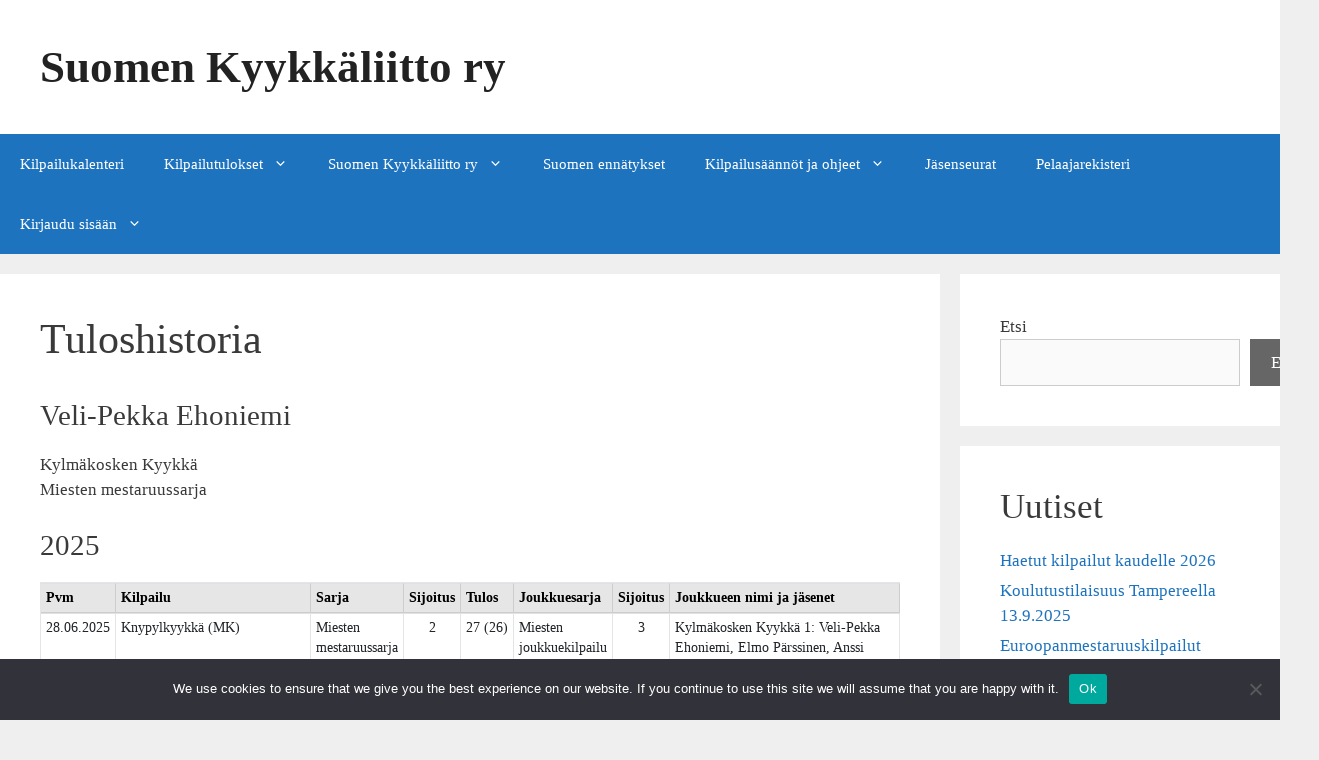

--- FILE ---
content_type: text/html; charset=UTF-8
request_url: https://kyykkaliitto.fi/tuloshistoria/?pelaajaid=334
body_size: 21084
content:
<!DOCTYPE html>
<html lang="fi">
<head>
	<meta charset="UTF-8">
	<meta name='robots' content='index, follow, max-image-preview:large, max-snippet:-1, max-video-preview:-1' />
<meta name="viewport" content="width=device-width, initial-scale=1">
	<!-- This site is optimized with the Yoast SEO plugin v26.8 - https://yoast.com/product/yoast-seo-wordpress/ -->
	<title>Tuloshistoria - Suomen Kyykkäliitto ry</title>
	<link rel="canonical" href="https://kyykkaliitto.fi/tuloshistoria/" />
	<meta property="og:locale" content="fi_FI" />
	<meta property="og:type" content="article" />
	<meta property="og:title" content="Tuloshistoria - Suomen Kyykkäliitto ry" />
	<meta property="og:url" content="https://kyykkaliitto.fi/tuloshistoria/" />
	<meta property="og:site_name" content="Suomen Kyykkäliitto ry" />
	<meta property="article:modified_time" content="2021-09-22T16:37:27+00:00" />
	<meta name="twitter:card" content="summary_large_image" />
	<meta name="twitter:label1" content="Arvioitu lukuaika" />
	<meta name="twitter:data1" content="1 minuutti" />
	<script type="application/ld+json" class="yoast-schema-graph">{"@context":"https://schema.org","@graph":[{"@type":"WebPage","@id":"https://kyykkaliitto.fi/tuloshistoria/","url":"https://kyykkaliitto.fi/tuloshistoria/","name":"Tuloshistoria - Suomen Kyykkäliitto ry","isPartOf":{"@id":"https://kyykkaliitto.fi/#website"},"datePublished":"2021-09-22T16:37:26+00:00","dateModified":"2021-09-22T16:37:27+00:00","breadcrumb":{"@id":"https://kyykkaliitto.fi/tuloshistoria/#breadcrumb"},"inLanguage":"fi","potentialAction":[{"@type":"ReadAction","target":["https://kyykkaliitto.fi/tuloshistoria/"]}]},{"@type":"BreadcrumbList","@id":"https://kyykkaliitto.fi/tuloshistoria/#breadcrumb","itemListElement":[{"@type":"ListItem","position":1,"name":"Etusivu","item":"https://kyykkaliitto.fi/"},{"@type":"ListItem","position":2,"name":"Tuloshistoria"}]},{"@type":"WebSite","@id":"https://kyykkaliitto.fi/#website","url":"https://kyykkaliitto.fi/","name":"Suomen Kyykkäliitto ry","description":"","potentialAction":[{"@type":"SearchAction","target":{"@type":"EntryPoint","urlTemplate":"https://kyykkaliitto.fi/?s={search_term_string}"},"query-input":{"@type":"PropertyValueSpecification","valueRequired":true,"valueName":"search_term_string"}}],"inLanguage":"fi"}]}</script>
	<!-- / Yoast SEO plugin. -->


<link rel='dns-prefetch' href='//static.addtoany.com' />
<link rel='dns-prefetch' href='//stackpath.bootstrapcdn.com' />
<link rel='dns-prefetch' href='//cdnjs.cloudflare.com' />
<link rel="alternate" type="application/rss+xml" title="Suomen Kyykkäliitto ry &raquo; syöte" href="https://kyykkaliitto.fi/feed/" />
<link rel="alternate" type="application/rss+xml" title="Suomen Kyykkäliitto ry &raquo; kommenttien syöte" href="https://kyykkaliitto.fi/comments/feed/" />
<link rel="alternate" title="oEmbed (JSON)" type="application/json+oembed" href="https://kyykkaliitto.fi/wp-json/oembed/1.0/embed?url=https%3A%2F%2Fkyykkaliitto.fi%2Ftuloshistoria%2F" />
<link rel="alternate" title="oEmbed (XML)" type="text/xml+oembed" href="https://kyykkaliitto.fi/wp-json/oembed/1.0/embed?url=https%3A%2F%2Fkyykkaliitto.fi%2Ftuloshistoria%2F&#038;format=xml" />
<style id='wp-img-auto-sizes-contain-inline-css'>
img:is([sizes=auto i],[sizes^="auto," i]){contain-intrinsic-size:3000px 1500px}
/*# sourceURL=wp-img-auto-sizes-contain-inline-css */
</style>
<link rel='stylesheet' id='namespace-css' href='https://cdnjs.cloudflare.com/ajax/libs/font-awesome/4.7.0/css/font-awesome.min.css?ver=6.9' media='all' />
<link rel='stylesheet' id='bootstrap-css' href='https://stackpath.bootstrapcdn.com/bootstrap/4.4.1/css/bootstrap.min.css?ver=6.9' media='all' />
<style id='wp-emoji-styles-inline-css'>

	img.wp-smiley, img.emoji {
		display: inline !important;
		border: none !important;
		box-shadow: none !important;
		height: 1em !important;
		width: 1em !important;
		margin: 0 0.07em !important;
		vertical-align: -0.1em !important;
		background: none !important;
		padding: 0 !important;
	}
/*# sourceURL=wp-emoji-styles-inline-css */
</style>
<style id='wp-block-library-inline-css'>
:root{--wp-block-synced-color:#7a00df;--wp-block-synced-color--rgb:122,0,223;--wp-bound-block-color:var(--wp-block-synced-color);--wp-editor-canvas-background:#ddd;--wp-admin-theme-color:#007cba;--wp-admin-theme-color--rgb:0,124,186;--wp-admin-theme-color-darker-10:#006ba1;--wp-admin-theme-color-darker-10--rgb:0,107,160.5;--wp-admin-theme-color-darker-20:#005a87;--wp-admin-theme-color-darker-20--rgb:0,90,135;--wp-admin-border-width-focus:2px}@media (min-resolution:192dpi){:root{--wp-admin-border-width-focus:1.5px}}.wp-element-button{cursor:pointer}:root .has-very-light-gray-background-color{background-color:#eee}:root .has-very-dark-gray-background-color{background-color:#313131}:root .has-very-light-gray-color{color:#eee}:root .has-very-dark-gray-color{color:#313131}:root .has-vivid-green-cyan-to-vivid-cyan-blue-gradient-background{background:linear-gradient(135deg,#00d084,#0693e3)}:root .has-purple-crush-gradient-background{background:linear-gradient(135deg,#34e2e4,#4721fb 50%,#ab1dfe)}:root .has-hazy-dawn-gradient-background{background:linear-gradient(135deg,#faaca8,#dad0ec)}:root .has-subdued-olive-gradient-background{background:linear-gradient(135deg,#fafae1,#67a671)}:root .has-atomic-cream-gradient-background{background:linear-gradient(135deg,#fdd79a,#004a59)}:root .has-nightshade-gradient-background{background:linear-gradient(135deg,#330968,#31cdcf)}:root .has-midnight-gradient-background{background:linear-gradient(135deg,#020381,#2874fc)}:root{--wp--preset--font-size--normal:16px;--wp--preset--font-size--huge:42px}.has-regular-font-size{font-size:1em}.has-larger-font-size{font-size:2.625em}.has-normal-font-size{font-size:var(--wp--preset--font-size--normal)}.has-huge-font-size{font-size:var(--wp--preset--font-size--huge)}.has-text-align-center{text-align:center}.has-text-align-left{text-align:left}.has-text-align-right{text-align:right}.has-fit-text{white-space:nowrap!important}#end-resizable-editor-section{display:none}.aligncenter{clear:both}.items-justified-left{justify-content:flex-start}.items-justified-center{justify-content:center}.items-justified-right{justify-content:flex-end}.items-justified-space-between{justify-content:space-between}.screen-reader-text{border:0;clip-path:inset(50%);height:1px;margin:-1px;overflow:hidden;padding:0;position:absolute;width:1px;word-wrap:normal!important}.screen-reader-text:focus{background-color:#ddd;clip-path:none;color:#444;display:block;font-size:1em;height:auto;left:5px;line-height:normal;padding:15px 23px 14px;text-decoration:none;top:5px;width:auto;z-index:100000}html :where(.has-border-color){border-style:solid}html :where([style*=border-top-color]){border-top-style:solid}html :where([style*=border-right-color]){border-right-style:solid}html :where([style*=border-bottom-color]){border-bottom-style:solid}html :where([style*=border-left-color]){border-left-style:solid}html :where([style*=border-width]){border-style:solid}html :where([style*=border-top-width]){border-top-style:solid}html :where([style*=border-right-width]){border-right-style:solid}html :where([style*=border-bottom-width]){border-bottom-style:solid}html :where([style*=border-left-width]){border-left-style:solid}html :where(img[class*=wp-image-]){height:auto;max-width:100%}:where(figure){margin:0 0 1em}html :where(.is-position-sticky){--wp-admin--admin-bar--position-offset:var(--wp-admin--admin-bar--height,0px)}@media screen and (max-width:600px){html :where(.is-position-sticky){--wp-admin--admin-bar--position-offset:0px}}

/*# sourceURL=wp-block-library-inline-css */
</style><style id='wp-block-heading-inline-css'>
h1:where(.wp-block-heading).has-background,h2:where(.wp-block-heading).has-background,h3:where(.wp-block-heading).has-background,h4:where(.wp-block-heading).has-background,h5:where(.wp-block-heading).has-background,h6:where(.wp-block-heading).has-background{padding:1.25em 2.375em}h1.has-text-align-left[style*=writing-mode]:where([style*=vertical-lr]),h1.has-text-align-right[style*=writing-mode]:where([style*=vertical-rl]),h2.has-text-align-left[style*=writing-mode]:where([style*=vertical-lr]),h2.has-text-align-right[style*=writing-mode]:where([style*=vertical-rl]),h3.has-text-align-left[style*=writing-mode]:where([style*=vertical-lr]),h3.has-text-align-right[style*=writing-mode]:where([style*=vertical-rl]),h4.has-text-align-left[style*=writing-mode]:where([style*=vertical-lr]),h4.has-text-align-right[style*=writing-mode]:where([style*=vertical-rl]),h5.has-text-align-left[style*=writing-mode]:where([style*=vertical-lr]),h5.has-text-align-right[style*=writing-mode]:where([style*=vertical-rl]),h6.has-text-align-left[style*=writing-mode]:where([style*=vertical-lr]),h6.has-text-align-right[style*=writing-mode]:where([style*=vertical-rl]){rotate:180deg}
/*# sourceURL=https://kyykkaliitto.fi/wp-includes/blocks/heading/style.min.css */
</style>
<style id='wp-block-latest-posts-inline-css'>
.wp-block-latest-posts{box-sizing:border-box}.wp-block-latest-posts.alignleft{margin-right:2em}.wp-block-latest-posts.alignright{margin-left:2em}.wp-block-latest-posts.wp-block-latest-posts__list{list-style:none}.wp-block-latest-posts.wp-block-latest-posts__list li{clear:both;overflow-wrap:break-word}.wp-block-latest-posts.is-grid{display:flex;flex-wrap:wrap}.wp-block-latest-posts.is-grid li{margin:0 1.25em 1.25em 0;width:100%}@media (min-width:600px){.wp-block-latest-posts.columns-2 li{width:calc(50% - .625em)}.wp-block-latest-posts.columns-2 li:nth-child(2n){margin-right:0}.wp-block-latest-posts.columns-3 li{width:calc(33.33333% - .83333em)}.wp-block-latest-posts.columns-3 li:nth-child(3n){margin-right:0}.wp-block-latest-posts.columns-4 li{width:calc(25% - .9375em)}.wp-block-latest-posts.columns-4 li:nth-child(4n){margin-right:0}.wp-block-latest-posts.columns-5 li{width:calc(20% - 1em)}.wp-block-latest-posts.columns-5 li:nth-child(5n){margin-right:0}.wp-block-latest-posts.columns-6 li{width:calc(16.66667% - 1.04167em)}.wp-block-latest-posts.columns-6 li:nth-child(6n){margin-right:0}}:root :where(.wp-block-latest-posts.is-grid){padding:0}:root :where(.wp-block-latest-posts.wp-block-latest-posts__list){padding-left:0}.wp-block-latest-posts__post-author,.wp-block-latest-posts__post-date{display:block;font-size:.8125em}.wp-block-latest-posts__post-excerpt,.wp-block-latest-posts__post-full-content{margin-bottom:1em;margin-top:.5em}.wp-block-latest-posts__featured-image a{display:inline-block}.wp-block-latest-posts__featured-image img{height:auto;max-width:100%;width:auto}.wp-block-latest-posts__featured-image.alignleft{float:left;margin-right:1em}.wp-block-latest-posts__featured-image.alignright{float:right;margin-left:1em}.wp-block-latest-posts__featured-image.aligncenter{margin-bottom:1em;text-align:center}
/*# sourceURL=https://kyykkaliitto.fi/wp-includes/blocks/latest-posts/style.min.css */
</style>
<style id='wp-block-search-inline-css'>
.wp-block-search__button{margin-left:10px;word-break:normal}.wp-block-search__button.has-icon{line-height:0}.wp-block-search__button svg{height:1.25em;min-height:24px;min-width:24px;width:1.25em;fill:currentColor;vertical-align:text-bottom}:where(.wp-block-search__button){border:1px solid #ccc;padding:6px 10px}.wp-block-search__inside-wrapper{display:flex;flex:auto;flex-wrap:nowrap;max-width:100%}.wp-block-search__label{width:100%}.wp-block-search.wp-block-search__button-only .wp-block-search__button{box-sizing:border-box;display:flex;flex-shrink:0;justify-content:center;margin-left:0;max-width:100%}.wp-block-search.wp-block-search__button-only .wp-block-search__inside-wrapper{min-width:0!important;transition-property:width}.wp-block-search.wp-block-search__button-only .wp-block-search__input{flex-basis:100%;transition-duration:.3s}.wp-block-search.wp-block-search__button-only.wp-block-search__searchfield-hidden,.wp-block-search.wp-block-search__button-only.wp-block-search__searchfield-hidden .wp-block-search__inside-wrapper{overflow:hidden}.wp-block-search.wp-block-search__button-only.wp-block-search__searchfield-hidden .wp-block-search__input{border-left-width:0!important;border-right-width:0!important;flex-basis:0;flex-grow:0;margin:0;min-width:0!important;padding-left:0!important;padding-right:0!important;width:0!important}:where(.wp-block-search__input){appearance:none;border:1px solid #949494;flex-grow:1;font-family:inherit;font-size:inherit;font-style:inherit;font-weight:inherit;letter-spacing:inherit;line-height:inherit;margin-left:0;margin-right:0;min-width:3rem;padding:8px;text-decoration:unset!important;text-transform:inherit}:where(.wp-block-search__button-inside .wp-block-search__inside-wrapper){background-color:#fff;border:1px solid #949494;box-sizing:border-box;padding:4px}:where(.wp-block-search__button-inside .wp-block-search__inside-wrapper) .wp-block-search__input{border:none;border-radius:0;padding:0 4px}:where(.wp-block-search__button-inside .wp-block-search__inside-wrapper) .wp-block-search__input:focus{outline:none}:where(.wp-block-search__button-inside .wp-block-search__inside-wrapper) :where(.wp-block-search__button){padding:4px 8px}.wp-block-search.aligncenter .wp-block-search__inside-wrapper{margin:auto}.wp-block[data-align=right] .wp-block-search.wp-block-search__button-only .wp-block-search__inside-wrapper{float:right}
/*# sourceURL=https://kyykkaliitto.fi/wp-includes/blocks/search/style.min.css */
</style>
<style id='wp-block-group-inline-css'>
.wp-block-group{box-sizing:border-box}:where(.wp-block-group.wp-block-group-is-layout-constrained){position:relative}
/*# sourceURL=https://kyykkaliitto.fi/wp-includes/blocks/group/style.min.css */
</style>
<style id='global-styles-inline-css'>
:root{--wp--preset--aspect-ratio--square: 1;--wp--preset--aspect-ratio--4-3: 4/3;--wp--preset--aspect-ratio--3-4: 3/4;--wp--preset--aspect-ratio--3-2: 3/2;--wp--preset--aspect-ratio--2-3: 2/3;--wp--preset--aspect-ratio--16-9: 16/9;--wp--preset--aspect-ratio--9-16: 9/16;--wp--preset--color--black: #000000;--wp--preset--color--cyan-bluish-gray: #abb8c3;--wp--preset--color--white: #ffffff;--wp--preset--color--pale-pink: #f78da7;--wp--preset--color--vivid-red: #cf2e2e;--wp--preset--color--luminous-vivid-orange: #ff6900;--wp--preset--color--luminous-vivid-amber: #fcb900;--wp--preset--color--light-green-cyan: #7bdcb5;--wp--preset--color--vivid-green-cyan: #00d084;--wp--preset--color--pale-cyan-blue: #8ed1fc;--wp--preset--color--vivid-cyan-blue: #0693e3;--wp--preset--color--vivid-purple: #9b51e0;--wp--preset--color--contrast: var(--contrast);--wp--preset--color--contrast-2: var(--contrast-2);--wp--preset--color--contrast-3: var(--contrast-3);--wp--preset--color--base: var(--base);--wp--preset--color--base-2: var(--base-2);--wp--preset--color--base-3: var(--base-3);--wp--preset--color--accent: var(--accent);--wp--preset--gradient--vivid-cyan-blue-to-vivid-purple: linear-gradient(135deg,rgb(6,147,227) 0%,rgb(155,81,224) 100%);--wp--preset--gradient--light-green-cyan-to-vivid-green-cyan: linear-gradient(135deg,rgb(122,220,180) 0%,rgb(0,208,130) 100%);--wp--preset--gradient--luminous-vivid-amber-to-luminous-vivid-orange: linear-gradient(135deg,rgb(252,185,0) 0%,rgb(255,105,0) 100%);--wp--preset--gradient--luminous-vivid-orange-to-vivid-red: linear-gradient(135deg,rgb(255,105,0) 0%,rgb(207,46,46) 100%);--wp--preset--gradient--very-light-gray-to-cyan-bluish-gray: linear-gradient(135deg,rgb(238,238,238) 0%,rgb(169,184,195) 100%);--wp--preset--gradient--cool-to-warm-spectrum: linear-gradient(135deg,rgb(74,234,220) 0%,rgb(151,120,209) 20%,rgb(207,42,186) 40%,rgb(238,44,130) 60%,rgb(251,105,98) 80%,rgb(254,248,76) 100%);--wp--preset--gradient--blush-light-purple: linear-gradient(135deg,rgb(255,206,236) 0%,rgb(152,150,240) 100%);--wp--preset--gradient--blush-bordeaux: linear-gradient(135deg,rgb(254,205,165) 0%,rgb(254,45,45) 50%,rgb(107,0,62) 100%);--wp--preset--gradient--luminous-dusk: linear-gradient(135deg,rgb(255,203,112) 0%,rgb(199,81,192) 50%,rgb(65,88,208) 100%);--wp--preset--gradient--pale-ocean: linear-gradient(135deg,rgb(255,245,203) 0%,rgb(182,227,212) 50%,rgb(51,167,181) 100%);--wp--preset--gradient--electric-grass: linear-gradient(135deg,rgb(202,248,128) 0%,rgb(113,206,126) 100%);--wp--preset--gradient--midnight: linear-gradient(135deg,rgb(2,3,129) 0%,rgb(40,116,252) 100%);--wp--preset--font-size--small: 13px;--wp--preset--font-size--medium: 20px;--wp--preset--font-size--large: 36px;--wp--preset--font-size--x-large: 42px;--wp--preset--spacing--20: 0.44rem;--wp--preset--spacing--30: 0.67rem;--wp--preset--spacing--40: 1rem;--wp--preset--spacing--50: 1.5rem;--wp--preset--spacing--60: 2.25rem;--wp--preset--spacing--70: 3.38rem;--wp--preset--spacing--80: 5.06rem;--wp--preset--shadow--natural: 6px 6px 9px rgba(0, 0, 0, 0.2);--wp--preset--shadow--deep: 12px 12px 50px rgba(0, 0, 0, 0.4);--wp--preset--shadow--sharp: 6px 6px 0px rgba(0, 0, 0, 0.2);--wp--preset--shadow--outlined: 6px 6px 0px -3px rgb(255, 255, 255), 6px 6px rgb(0, 0, 0);--wp--preset--shadow--crisp: 6px 6px 0px rgb(0, 0, 0);}:where(.is-layout-flex){gap: 0.5em;}:where(.is-layout-grid){gap: 0.5em;}body .is-layout-flex{display: flex;}.is-layout-flex{flex-wrap: wrap;align-items: center;}.is-layout-flex > :is(*, div){margin: 0;}body .is-layout-grid{display: grid;}.is-layout-grid > :is(*, div){margin: 0;}:where(.wp-block-columns.is-layout-flex){gap: 2em;}:where(.wp-block-columns.is-layout-grid){gap: 2em;}:where(.wp-block-post-template.is-layout-flex){gap: 1.25em;}:where(.wp-block-post-template.is-layout-grid){gap: 1.25em;}.has-black-color{color: var(--wp--preset--color--black) !important;}.has-cyan-bluish-gray-color{color: var(--wp--preset--color--cyan-bluish-gray) !important;}.has-white-color{color: var(--wp--preset--color--white) !important;}.has-pale-pink-color{color: var(--wp--preset--color--pale-pink) !important;}.has-vivid-red-color{color: var(--wp--preset--color--vivid-red) !important;}.has-luminous-vivid-orange-color{color: var(--wp--preset--color--luminous-vivid-orange) !important;}.has-luminous-vivid-amber-color{color: var(--wp--preset--color--luminous-vivid-amber) !important;}.has-light-green-cyan-color{color: var(--wp--preset--color--light-green-cyan) !important;}.has-vivid-green-cyan-color{color: var(--wp--preset--color--vivid-green-cyan) !important;}.has-pale-cyan-blue-color{color: var(--wp--preset--color--pale-cyan-blue) !important;}.has-vivid-cyan-blue-color{color: var(--wp--preset--color--vivid-cyan-blue) !important;}.has-vivid-purple-color{color: var(--wp--preset--color--vivid-purple) !important;}.has-black-background-color{background-color: var(--wp--preset--color--black) !important;}.has-cyan-bluish-gray-background-color{background-color: var(--wp--preset--color--cyan-bluish-gray) !important;}.has-white-background-color{background-color: var(--wp--preset--color--white) !important;}.has-pale-pink-background-color{background-color: var(--wp--preset--color--pale-pink) !important;}.has-vivid-red-background-color{background-color: var(--wp--preset--color--vivid-red) !important;}.has-luminous-vivid-orange-background-color{background-color: var(--wp--preset--color--luminous-vivid-orange) !important;}.has-luminous-vivid-amber-background-color{background-color: var(--wp--preset--color--luminous-vivid-amber) !important;}.has-light-green-cyan-background-color{background-color: var(--wp--preset--color--light-green-cyan) !important;}.has-vivid-green-cyan-background-color{background-color: var(--wp--preset--color--vivid-green-cyan) !important;}.has-pale-cyan-blue-background-color{background-color: var(--wp--preset--color--pale-cyan-blue) !important;}.has-vivid-cyan-blue-background-color{background-color: var(--wp--preset--color--vivid-cyan-blue) !important;}.has-vivid-purple-background-color{background-color: var(--wp--preset--color--vivid-purple) !important;}.has-black-border-color{border-color: var(--wp--preset--color--black) !important;}.has-cyan-bluish-gray-border-color{border-color: var(--wp--preset--color--cyan-bluish-gray) !important;}.has-white-border-color{border-color: var(--wp--preset--color--white) !important;}.has-pale-pink-border-color{border-color: var(--wp--preset--color--pale-pink) !important;}.has-vivid-red-border-color{border-color: var(--wp--preset--color--vivid-red) !important;}.has-luminous-vivid-orange-border-color{border-color: var(--wp--preset--color--luminous-vivid-orange) !important;}.has-luminous-vivid-amber-border-color{border-color: var(--wp--preset--color--luminous-vivid-amber) !important;}.has-light-green-cyan-border-color{border-color: var(--wp--preset--color--light-green-cyan) !important;}.has-vivid-green-cyan-border-color{border-color: var(--wp--preset--color--vivid-green-cyan) !important;}.has-pale-cyan-blue-border-color{border-color: var(--wp--preset--color--pale-cyan-blue) !important;}.has-vivid-cyan-blue-border-color{border-color: var(--wp--preset--color--vivid-cyan-blue) !important;}.has-vivid-purple-border-color{border-color: var(--wp--preset--color--vivid-purple) !important;}.has-vivid-cyan-blue-to-vivid-purple-gradient-background{background: var(--wp--preset--gradient--vivid-cyan-blue-to-vivid-purple) !important;}.has-light-green-cyan-to-vivid-green-cyan-gradient-background{background: var(--wp--preset--gradient--light-green-cyan-to-vivid-green-cyan) !important;}.has-luminous-vivid-amber-to-luminous-vivid-orange-gradient-background{background: var(--wp--preset--gradient--luminous-vivid-amber-to-luminous-vivid-orange) !important;}.has-luminous-vivid-orange-to-vivid-red-gradient-background{background: var(--wp--preset--gradient--luminous-vivid-orange-to-vivid-red) !important;}.has-very-light-gray-to-cyan-bluish-gray-gradient-background{background: var(--wp--preset--gradient--very-light-gray-to-cyan-bluish-gray) !important;}.has-cool-to-warm-spectrum-gradient-background{background: var(--wp--preset--gradient--cool-to-warm-spectrum) !important;}.has-blush-light-purple-gradient-background{background: var(--wp--preset--gradient--blush-light-purple) !important;}.has-blush-bordeaux-gradient-background{background: var(--wp--preset--gradient--blush-bordeaux) !important;}.has-luminous-dusk-gradient-background{background: var(--wp--preset--gradient--luminous-dusk) !important;}.has-pale-ocean-gradient-background{background: var(--wp--preset--gradient--pale-ocean) !important;}.has-electric-grass-gradient-background{background: var(--wp--preset--gradient--electric-grass) !important;}.has-midnight-gradient-background{background: var(--wp--preset--gradient--midnight) !important;}.has-small-font-size{font-size: var(--wp--preset--font-size--small) !important;}.has-medium-font-size{font-size: var(--wp--preset--font-size--medium) !important;}.has-large-font-size{font-size: var(--wp--preset--font-size--large) !important;}.has-x-large-font-size{font-size: var(--wp--preset--font-size--x-large) !important;}
/*# sourceURL=global-styles-inline-css */
</style>

<style id='classic-theme-styles-inline-css'>
/*! This file is auto-generated */
.wp-block-button__link{color:#fff;background-color:#32373c;border-radius:9999px;box-shadow:none;text-decoration:none;padding:calc(.667em + 2px) calc(1.333em + 2px);font-size:1.125em}.wp-block-file__button{background:#32373c;color:#fff;text-decoration:none}
/*# sourceURL=/wp-includes/css/classic-themes.min.css */
</style>
<link rel='stylesheet' id='wp-bootstrap-blocks-styles-css' href='https://kyykkaliitto.fi/wp-content/plugins/wp-bootstrap-blocks/build/style-index.css?ver=5.2.1' media='all' />
<link rel='stylesheet' id='ARC-css' href='https://kyykkaliitto.fi/wp-content/plugins/anonymous-restricted-content/public/css/arc-public.css?ver=1.6.6' media='all' />
<link rel='stylesheet' id='contact-form-7-css' href='https://kyykkaliitto.fi/wp-content/plugins/contact-form-7/includes/css/styles.css?ver=6.1.4' media='all' />
<link rel='stylesheet' id='cookie-notice-front-css' href='https://kyykkaliitto.fi/wp-content/plugins/cookie-notice/css/front.min.css?ver=2.5.11' media='all' />
<link rel='stylesheet' id='theme-my-login-css' href='https://kyykkaliitto.fi/wp-content/plugins/theme-my-login/assets/styles/theme-my-login.min.css?ver=7.1.14' media='all' />
<link rel='stylesheet' id='generate-style-css' href='https://kyykkaliitto.fi/wp-content/themes/generatepress/assets/css/all.min.css?ver=3.6.1' media='all' />
<style id='generate-style-inline-css'>
body{background-color:#efefef;color:#3a3a3a;}a{color:#1e73be;}a:hover, a:focus, a:active{color:#000000;}body .grid-container{max-width:2000px;}.wp-block-group__inner-container{max-width:2000px;margin-left:auto;margin-right:auto;}.generate-back-to-top{font-size:20px;border-radius:3px;position:fixed;bottom:30px;right:30px;line-height:40px;width:40px;text-align:center;z-index:10;transition:opacity 300ms ease-in-out;opacity:0.1;transform:translateY(1000px);}.generate-back-to-top__show{opacity:1;transform:translateY(0);}:root{--contrast:#222222;--contrast-2:#575760;--contrast-3:#b2b2be;--base:#f0f0f0;--base-2:#f7f8f9;--base-3:#ffffff;--accent:#1e73be;}:root .has-contrast-color{color:var(--contrast);}:root .has-contrast-background-color{background-color:var(--contrast);}:root .has-contrast-2-color{color:var(--contrast-2);}:root .has-contrast-2-background-color{background-color:var(--contrast-2);}:root .has-contrast-3-color{color:var(--contrast-3);}:root .has-contrast-3-background-color{background-color:var(--contrast-3);}:root .has-base-color{color:var(--base);}:root .has-base-background-color{background-color:var(--base);}:root .has-base-2-color{color:var(--base-2);}:root .has-base-2-background-color{background-color:var(--base-2);}:root .has-base-3-color{color:var(--base-3);}:root .has-base-3-background-color{background-color:var(--base-3);}:root .has-accent-color{color:var(--accent);}:root .has-accent-background-color{background-color:var(--accent);}body, button, input, select, textarea{font-family:Georgia, Times New Roman, Times, serif;}body{line-height:1.5;}.entry-content > [class*="wp-block-"]:not(:last-child):not(.wp-block-heading){margin-bottom:1.5em;}.main-title{font-size:45px;}.main-navigation .main-nav ul ul li a{font-size:14px;}.sidebar .widget, .footer-widgets .widget{font-size:17px;}h1{font-weight:300;}h2{font-weight:300;}h4{font-size:inherit;}h5{font-size:inherit;}@media (max-width:768px){.main-title{font-size:30px;}h1{font-size:30px;}h2{font-size:25px;}}.top-bar{background-color:#636363;color:#ffffff;}.top-bar a{color:#ffffff;}.top-bar a:hover{color:#303030;}.site-header{background-color:#ffffff;color:#3a3a3a;}.site-header a{color:#3a3a3a;}.main-title a,.main-title a:hover{color:#222222;}.site-description{color:#757575;}.main-navigation,.main-navigation ul ul{background-color:#1e73be;}.main-navigation .main-nav ul li a, .main-navigation .menu-toggle, .main-navigation .menu-bar-items{color:#ffffff;}.main-navigation .main-nav ul li:not([class*="current-menu-"]):hover > a, .main-navigation .main-nav ul li:not([class*="current-menu-"]):focus > a, .main-navigation .main-nav ul li.sfHover:not([class*="current-menu-"]) > a, .main-navigation .menu-bar-item:hover > a, .main-navigation .menu-bar-item.sfHover > a{color:#ffffff;background-color:#035a9e;}button.menu-toggle:hover,button.menu-toggle:focus,.main-navigation .mobile-bar-items a,.main-navigation .mobile-bar-items a:hover,.main-navigation .mobile-bar-items a:focus{color:#ffffff;}.main-navigation .main-nav ul li[class*="current-menu-"] > a{color:#ffffff;background-color:#035a9e;}.navigation-search input[type="search"],.navigation-search input[type="search"]:active, .navigation-search input[type="search"]:focus, .main-navigation .main-nav ul li.search-item.active > a, .main-navigation .menu-bar-items .search-item.active > a{color:#ffffff;background-color:#035a9e;}.main-navigation ul ul{background-color:#035a9e;}.main-navigation .main-nav ul ul li a{color:#ffffff;}.main-navigation .main-nav ul ul li:not([class*="current-menu-"]):hover > a,.main-navigation .main-nav ul ul li:not([class*="current-menu-"]):focus > a, .main-navigation .main-nav ul ul li.sfHover:not([class*="current-menu-"]) > a{color:#bbd2e8;background-color:#035a9e;}.main-navigation .main-nav ul ul li[class*="current-menu-"] > a{color:#bbd2e8;background-color:#035a9e;}.separate-containers .inside-article, .separate-containers .comments-area, .separate-containers .page-header, .one-container .container, .separate-containers .paging-navigation, .inside-page-header{background-color:#ffffff;}.entry-meta{color:#595959;}.entry-meta a{color:#595959;}.entry-meta a:hover{color:#1e73be;}.sidebar .widget{background-color:#ffffff;}.sidebar .widget .widget-title{color:#000000;}.footer-widgets{background-color:#ffffff;}.footer-widgets .widget-title{color:#000000;}.site-info{color:#ffffff;background-color:#222222;}.site-info a{color:#ffffff;}.site-info a:hover{color:#606060;}.footer-bar .widget_nav_menu .current-menu-item a{color:#606060;}input[type="text"],input[type="email"],input[type="url"],input[type="password"],input[type="search"],input[type="tel"],input[type="number"],textarea,select{color:#666666;background-color:#fafafa;border-color:#cccccc;}input[type="text"]:focus,input[type="email"]:focus,input[type="url"]:focus,input[type="password"]:focus,input[type="search"]:focus,input[type="tel"]:focus,input[type="number"]:focus,textarea:focus,select:focus{color:#666666;background-color:#ffffff;border-color:#bfbfbf;}button,html input[type="button"],input[type="reset"],input[type="submit"],a.button,a.wp-block-button__link:not(.has-background){color:#ffffff;background-color:#666666;}button:hover,html input[type="button"]:hover,input[type="reset"]:hover,input[type="submit"]:hover,a.button:hover,button:focus,html input[type="button"]:focus,input[type="reset"]:focus,input[type="submit"]:focus,a.button:focus,a.wp-block-button__link:not(.has-background):active,a.wp-block-button__link:not(.has-background):focus,a.wp-block-button__link:not(.has-background):hover{color:#ffffff;background-color:#3f3f3f;}a.generate-back-to-top{background-color:rgba( 0,0,0,0.4 );color:#ffffff;}a.generate-back-to-top:hover,a.generate-back-to-top:focus{background-color:rgba( 0,0,0,0.6 );color:#ffffff;}:root{--gp-search-modal-bg-color:var(--base-3);--gp-search-modal-text-color:var(--contrast);--gp-search-modal-overlay-bg-color:rgba(0,0,0,0.2);}@media (max-width:768px){.main-navigation .menu-bar-item:hover > a, .main-navigation .menu-bar-item.sfHover > a{background:none;color:#ffffff;}}.inside-top-bar{padding:10px;}.inside-header{padding:40px;}.site-main .wp-block-group__inner-container{padding:40px;}.entry-content .alignwide, body:not(.no-sidebar) .entry-content .alignfull{margin-left:-40px;width:calc(100% + 80px);max-width:calc(100% + 80px);}.rtl .menu-item-has-children .dropdown-menu-toggle{padding-left:20px;}.rtl .main-navigation .main-nav ul li.menu-item-has-children > a{padding-right:20px;}.site-info{padding:20px;}@media (max-width:768px){.separate-containers .inside-article, .separate-containers .comments-area, .separate-containers .page-header, .separate-containers .paging-navigation, .one-container .site-content, .inside-page-header{padding:30px;}.site-main .wp-block-group__inner-container{padding:30px;}.site-info{padding-right:10px;padding-left:10px;}.entry-content .alignwide, body:not(.no-sidebar) .entry-content .alignfull{margin-left:-30px;width:calc(100% + 60px);max-width:calc(100% + 60px);}}.one-container .sidebar .widget{padding:0px;}/* End cached CSS */@media (max-width:768px){.main-navigation .menu-toggle,.main-navigation .mobile-bar-items,.sidebar-nav-mobile:not(#sticky-placeholder){display:block;}.main-navigation ul,.gen-sidebar-nav{display:none;}[class*="nav-float-"] .site-header .inside-header > *{float:none;clear:both;}}
/*# sourceURL=generate-style-inline-css */
</style>
<link rel='stylesheet' id='addtoany-css' href='https://kyykkaliitto.fi/wp-content/plugins/add-to-any/addtoany.min.css?ver=1.16' media='all' />
<link rel='stylesheet' id='wp-block-paragraph-css' href='https://kyykkaliitto.fi/wp-includes/blocks/paragraph/style.min.css?ver=6.9' media='all' />
<script id="addtoany-core-js-before">
window.a2a_config=window.a2a_config||{};a2a_config.callbacks=[];a2a_config.overlays=[];a2a_config.templates={};a2a_localize = {
	Share: "Share",
	Save: "Save",
	Subscribe: "Subscribe",
	Email: "Email",
	Bookmark: "Bookmark",
	ShowAll: "Show all",
	ShowLess: "Show less",
	FindServices: "Find service(s)",
	FindAnyServiceToAddTo: "Instantly find any service to add to",
	PoweredBy: "Powered by",
	ShareViaEmail: "Share via email",
	SubscribeViaEmail: "Subscribe via email",
	BookmarkInYourBrowser: "Bookmark in your browser",
	BookmarkInstructions: "Press Ctrl+D or \u2318+D to bookmark this page",
	AddToYourFavorites: "Add to your favorites",
	SendFromWebOrProgram: "Send from any email address or email program",
	EmailProgram: "Email program",
	More: "More&#8230;",
	ThanksForSharing: "Thanks for sharing!",
	ThanksForFollowing: "Thanks for following!"
};


//# sourceURL=addtoany-core-js-before
</script>
<script defer src="https://static.addtoany.com/menu/page.js" id="addtoany-core-js"></script>
<script src="https://kyykkaliitto.fi/wp-includes/js/jquery/jquery.min.js?ver=3.7.1" id="jquery-core-js"></script>
<script src="https://kyykkaliitto.fi/wp-includes/js/jquery/jquery-migrate.min.js?ver=3.4.1" id="jquery-migrate-js"></script>
<script defer src="https://kyykkaliitto.fi/wp-content/plugins/add-to-any/addtoany.min.js?ver=1.1" id="addtoany-jquery-js"></script>
<script id="arc-public.js-js-extra">
var ArcPubLStrings = {"SendingUserInfo":"Sending user info, please wait...","LogInFailed":"Log In failed. Try again later.","RestrictedContent":"Restricted Content","PleaseLogIn":"Please log in to get access:","Username":"Username:","Password":"Password:","LogIn":"Log In","GoBack":"Go Back"};
//# sourceURL=arc-public.js-js-extra
</script>
<script src="https://kyykkaliitto.fi/wp-content/plugins/anonymous-restricted-content/public/js/arc-public.js?ver=1.6.6" id="arc-public.js-js"></script>
<script id="cookie-notice-front-js-before">
var cnArgs = {"ajaxUrl":"https:\/\/kyykkaliitto.fi\/wp-admin\/admin-ajax.php","nonce":"c73db41685","hideEffect":"fade","position":"bottom","onScroll":false,"onScrollOffset":100,"onClick":false,"cookieName":"cookie_notice_accepted","cookieTime":2592000,"cookieTimeRejected":2592000,"globalCookie":false,"redirection":false,"cache":true,"revokeCookies":false,"revokeCookiesOpt":"automatic"};

//# sourceURL=cookie-notice-front-js-before
</script>
<script src="https://kyykkaliitto.fi/wp-content/plugins/cookie-notice/js/front.min.js?ver=2.5.11" id="cookie-notice-front-js"></script>
<link rel="https://api.w.org/" href="https://kyykkaliitto.fi/wp-json/" /><link rel="alternate" title="JSON" type="application/json" href="https://kyykkaliitto.fi/wp-json/wp/v2/pages/44" /><link rel="EditURI" type="application/rsd+xml" title="RSD" href="https://kyykkaliitto.fi/xmlrpc.php?rsd" />
<meta name="generator" content="WordPress 6.9" />
<link rel='shortlink' href='https://kyykkaliitto.fi/?p=44' />
</head>

<body class="wp-singular page-template-default page page-id-44 wp-embed-responsive wp-theme-generatepress cookies-not-set right-sidebar nav-below-header separate-containers fluid-header active-footer-widgets-0 nav-aligned-left header-aligned-left dropdown-hover" itemtype="https://schema.org/WebPage" itemscope>
	<input type="hidden" id="arc-ajax-security" name="arc-ajax-security" value="6238b736e2" /><input type="hidden" name="_wp_http_referer" value="/tuloshistoria/?pelaajaid=334" /><input type="hidden" id="arc-ajax-login-url" value="https://kyykkaliitto.fi/wp-admin/admin-ajax.php"><a class="screen-reader-text skip-link" href="#content" title="Siirry sisältöön">Siirry sisältöön</a>		<header class="site-header" id="masthead" aria-label="Sivusto"  itemtype="https://schema.org/WPHeader" itemscope>
			<div class="inside-header">
				<div class="site-branding">
						<p class="main-title" itemprop="headline">
					<a href="https://kyykkaliitto.fi/" rel="home">Suomen Kyykkäliitto ry</a>
				</p>
						
					</div>			</div>
		</header>
				<nav class="main-navigation sub-menu-right" id="site-navigation" aria-label="Pääasiallinen"  itemtype="https://schema.org/SiteNavigationElement" itemscope>
			<div class="inside-navigation">
								<button class="menu-toggle" aria-controls="primary-menu" aria-expanded="false">
					<span class="gp-icon icon-menu-bars"><svg viewBox="0 0 512 512" aria-hidden="true" xmlns="http://www.w3.org/2000/svg" width="1em" height="1em"><path d="M0 96c0-13.255 10.745-24 24-24h464c13.255 0 24 10.745 24 24s-10.745 24-24 24H24c-13.255 0-24-10.745-24-24zm0 160c0-13.255 10.745-24 24-24h464c13.255 0 24 10.745 24 24s-10.745 24-24 24H24c-13.255 0-24-10.745-24-24zm0 160c0-13.255 10.745-24 24-24h464c13.255 0 24 10.745 24 24s-10.745 24-24 24H24c-13.255 0-24-10.745-24-24z" /></svg><svg viewBox="0 0 512 512" aria-hidden="true" xmlns="http://www.w3.org/2000/svg" width="1em" height="1em"><path d="M71.029 71.029c9.373-9.372 24.569-9.372 33.942 0L256 222.059l151.029-151.03c9.373-9.372 24.569-9.372 33.942 0 9.372 9.373 9.372 24.569 0 33.942L289.941 256l151.03 151.029c9.372 9.373 9.372 24.569 0 33.942-9.373 9.372-24.569 9.372-33.942 0L256 289.941l-151.029 151.03c-9.373 9.372-24.569 9.372-33.942 0-9.372-9.373-9.372-24.569 0-33.942L222.059 256 71.029 104.971c-9.372-9.373-9.372-24.569 0-33.942z" /></svg></span><span class="mobile-menu">Valikko</span>				</button>
				<div id="primary-menu" class="main-nav"><ul id="menu-header" class=" menu sf-menu"><li id="menu-item-24" class="menu-item menu-item-type-post_type menu-item-object-page menu-item-24"><a href="https://kyykkaliitto.fi/kilpailukalenteri/">Kilpailukalenteri</a></li>
<li id="menu-item-597" class="menu-item menu-item-type-post_type menu-item-object-page menu-item-has-children menu-item-597"><a href="https://kyykkaliitto.fi/kilpailutulokset-2024/">Kilpailutulokset<span role="presentation" class="dropdown-menu-toggle"><span class="gp-icon icon-arrow"><svg viewBox="0 0 330 512" aria-hidden="true" xmlns="http://www.w3.org/2000/svg" width="1em" height="1em"><path d="M305.913 197.085c0 2.266-1.133 4.815-2.833 6.514L171.087 335.593c-1.7 1.7-4.249 2.832-6.515 2.832s-4.815-1.133-6.515-2.832L26.064 203.599c-1.7-1.7-2.832-4.248-2.832-6.514s1.132-4.816 2.832-6.515l14.162-14.163c1.7-1.699 3.966-2.832 6.515-2.832 2.266 0 4.815 1.133 6.515 2.832l111.316 111.317 111.316-111.317c1.7-1.699 4.249-2.832 6.515-2.832s4.815 1.133 6.515 2.832l14.162 14.163c1.7 1.7 2.833 4.249 2.833 6.515z" /></svg></span></span></a>
<ul class="sub-menu">
	<li id="menu-item-863" class="menu-item menu-item-type-post_type menu-item-object-page menu-item-863"><a href="https://kyykkaliitto.fi/kilpailutulokset-2025/">Kilpailutulokset 2025</a></li>
	<li id="menu-item-596" class="menu-item menu-item-type-post_type menu-item-object-page menu-item-596"><a href="https://kyykkaliitto.fi/kilpailutulokset-2024/">Kilpailutulokset 2024</a></li>
	<li id="menu-item-457" class="menu-item menu-item-type-post_type menu-item-object-page menu-item-457"><a href="https://kyykkaliitto.fi/kilpailutulokset-2023/">Kilpailutulokset 2023</a></li>
	<li id="menu-item-295" class="menu-item menu-item-type-post_type menu-item-object-page menu-item-295"><a href="https://kyykkaliitto.fi/kilpailutulokset-2022/">Kilpailutulokset 2022</a></li>
	<li id="menu-item-193" class="menu-item menu-item-type-post_type menu-item-object-page menu-item-193"><a href="https://kyykkaliitto.fi/kilpailutulokset-2021/">Kilpailutulokset 2021</a></li>
	<li id="menu-item-191" class="menu-item menu-item-type-post_type menu-item-object-page menu-item-191"><a href="https://kyykkaliitto.fi/kilpailutulokset-2020/">Kilpailutulokset 2020</a></li>
	<li id="menu-item-190" class="menu-item menu-item-type-post_type menu-item-object-page menu-item-190"><a href="https://kyykkaliitto.fi/kilpailutulokset-2019/">Kilpailutulokset 2019</a></li>
	<li id="menu-item-189" class="menu-item menu-item-type-post_type menu-item-object-page menu-item-189"><a href="https://kyykkaliitto.fi/kilpailutulokset-2018/">Kilpailutulokset 2018</a></li>
	<li id="menu-item-188" class="menu-item menu-item-type-post_type menu-item-object-page menu-item-188"><a href="https://kyykkaliitto.fi/kilpailutulokset-2017/">Kilpailutulokset 2017</a></li>
	<li id="menu-item-187" class="menu-item menu-item-type-post_type menu-item-object-page menu-item-187"><a href="https://kyykkaliitto.fi/kilpailutulokset-2016/">Kilpailutulokset 2016</a></li>
	<li id="menu-item-186" class="menu-item menu-item-type-post_type menu-item-object-page menu-item-186"><a href="https://kyykkaliitto.fi/kilpailutulokset-2015/">Kilpailutulokset 2015</a></li>
</ul>
</li>
<li id="menu-item-82" class="menu-item menu-item-type-post_type menu-item-object-page menu-item-has-children menu-item-82"><a href="https://kyykkaliitto.fi/suomen-kyykkaliitto-ry/">Suomen Kyykkäliitto ry<span role="presentation" class="dropdown-menu-toggle"><span class="gp-icon icon-arrow"><svg viewBox="0 0 330 512" aria-hidden="true" xmlns="http://www.w3.org/2000/svg" width="1em" height="1em"><path d="M305.913 197.085c0 2.266-1.133 4.815-2.833 6.514L171.087 335.593c-1.7 1.7-4.249 2.832-6.515 2.832s-4.815-1.133-6.515-2.832L26.064 203.599c-1.7-1.7-2.832-4.248-2.832-6.514s1.132-4.816 2.832-6.515l14.162-14.163c1.7-1.699 3.966-2.832 6.515-2.832 2.266 0 4.815 1.133 6.515 2.832l111.316 111.317 111.316-111.317c1.7-1.699 4.249-2.832 6.515-2.832s4.815 1.133 6.515 2.832l14.162 14.163c1.7 1.7 2.833 4.249 2.833 6.515z" /></svg></span></span></a>
<ul class="sub-menu">
	<li id="menu-item-106" class="menu-item menu-item-type-post_type menu-item-object-page menu-item-106"><a href="https://kyykkaliitto.fi/yhteystiedot/">Yhteystiedot</a></li>
	<li id="menu-item-136" class="menu-item menu-item-type-post_type menu-item-object-page menu-item-136"><a href="https://kyykkaliitto.fi/yhteydenottolomake/">Yhteydenottolomake</a></li>
	<li id="menu-item-61" class="menu-item menu-item-type-post_type menu-item-object-page menu-item-61"><a href="https://kyykkaliitto.fi/hallitus-2021/">Hallitus</a></li>
	<li id="menu-item-215" class="menu-item menu-item-type-post_type menu-item-object-page menu-item-has-children menu-item-215"><a href="https://kyykkaliitto.fi/vuosikokoukset/">Vuosikokoukset<span role="presentation" class="dropdown-menu-toggle"><span class="gp-icon icon-arrow-right"><svg viewBox="0 0 192 512" aria-hidden="true" xmlns="http://www.w3.org/2000/svg" width="1em" height="1em" fill-rule="evenodd" clip-rule="evenodd" stroke-linejoin="round" stroke-miterlimit="1.414"><path d="M178.425 256.001c0 2.266-1.133 4.815-2.832 6.515L43.599 394.509c-1.7 1.7-4.248 2.833-6.514 2.833s-4.816-1.133-6.515-2.833l-14.163-14.162c-1.699-1.7-2.832-3.966-2.832-6.515 0-2.266 1.133-4.815 2.832-6.515l111.317-111.316L16.407 144.685c-1.699-1.7-2.832-4.249-2.832-6.515s1.133-4.815 2.832-6.515l14.163-14.162c1.7-1.7 4.249-2.833 6.515-2.833s4.815 1.133 6.514 2.833l131.994 131.993c1.7 1.7 2.832 4.249 2.832 6.515z" fill-rule="nonzero" /></svg></span></span></a>
	<ul class="sub-menu">
		<li id="menu-item-806" class="menu-item menu-item-type-post_type menu-item-object-page menu-item-806"><a href="https://kyykkaliitto.fi/vuosikokous-2025/">Vuosikokous 2025</a></li>
		<li id="menu-item-628" class="menu-item menu-item-type-post_type menu-item-object-page menu-item-628"><a href="https://kyykkaliitto.fi/vuosikokous-2024/">Vuosikokous 2024</a></li>
		<li id="menu-item-443" class="menu-item menu-item-type-post_type menu-item-object-page menu-item-443"><a href="https://kyykkaliitto.fi/vuosikokous-2023/">Vuosikokous 2023</a></li>
		<li id="menu-item-214" class="menu-item menu-item-type-post_type menu-item-object-page menu-item-214"><a href="https://kyykkaliitto.fi/vuosikokous-2022/">Vuosikokous 2022</a></li>
	</ul>
</li>
	<li id="menu-item-107" class="menu-item menu-item-type-post_type menu-item-object-page menu-item-107"><a href="https://kyykkaliitto.fi/historia/">Historia</a></li>
	<li id="menu-item-84" class="menu-item menu-item-type-post_type menu-item-object-page menu-item-84"><a href="https://kyykkaliitto.fi/saannot-ja-ohjeistukset/">Säännöt ja ohjeistukset</a></li>
	<li id="menu-item-111" class="menu-item menu-item-type-post_type menu-item-object-page menu-item-111"><a href="https://kyykkaliitto.fi/kyykkavalineiden-hankinta/">Kyykkävälineiden hankinta</a></li>
	<li id="menu-item-516" class="menu-item menu-item-type-post_type menu-item-object-page menu-item-516"><a href="https://kyykkaliitto.fi/verkkokoulutusten-materiaalit/">Koulutustilaisuuksien materiaalit</a></li>
	<li id="menu-item-517" class="menu-item menu-item-type-post_type menu-item-object-page menu-item-517"><a href="https://kyykkaliitto.fi/seuratukianomus/">Seuratukianomus</a></li>
</ul>
</li>
<li id="menu-item-64" class="menu-item menu-item-type-post_type menu-item-object-page menu-item-64"><a href="https://kyykkaliitto.fi/ennatykset/">Suomen ennätykset</a></li>
<li id="menu-item-131" class="menu-item menu-item-type-post_type menu-item-object-page menu-item-has-children menu-item-131"><a href="https://kyykkaliitto.fi/kilpailusaannot-ja-ohjeet/">Kilpailusäännöt ja ohjeet<span role="presentation" class="dropdown-menu-toggle"><span class="gp-icon icon-arrow"><svg viewBox="0 0 330 512" aria-hidden="true" xmlns="http://www.w3.org/2000/svg" width="1em" height="1em"><path d="M305.913 197.085c0 2.266-1.133 4.815-2.833 6.514L171.087 335.593c-1.7 1.7-4.249 2.832-6.515 2.832s-4.815-1.133-6.515-2.832L26.064 203.599c-1.7-1.7-2.832-4.248-2.832-6.514s1.132-4.816 2.832-6.515l14.162-14.163c1.7-1.699 3.966-2.832 6.515-2.832 2.266 0 4.815 1.133 6.515 2.832l111.316 111.317 111.316-111.317c1.7-1.699 4.249-2.832 6.515-2.832s4.815 1.133 6.515 2.832l14.162 14.163c1.7 1.7 2.833 4.249 2.833 6.515z" /></svg></span></span></a>
<ul class="sub-menu">
	<li id="menu-item-129" class="menu-item menu-item-type-post_type menu-item-object-page menu-item-129"><a href="https://kyykkaliitto.fi/lyhyet-peliohjeet/">Lyhyet peliohjeet</a></li>
	<li id="menu-item-130" class="menu-item menu-item-type-post_type menu-item-object-page menu-item-130"><a href="https://kyykkaliitto.fi/saantokirja/">Sääntökirja</a></li>
	<li id="menu-item-83" class="menu-item menu-item-type-post_type menu-item-object-page menu-item-83"><a href="https://kyykkaliitto.fi/ohjeita-kilpailujarjestajalle/">Ohjeita kilpailujärjestäjälle</a></li>
	<li id="menu-item-110" class="menu-item menu-item-type-post_type menu-item-object-page menu-item-110"><a href="https://kyykkaliitto.fi/kilpailu-lisenssi-ja-jasenmaksut-vuonna-2023/">Kilpailu-, lisenssi- ja jäsenmaksut vuonna 2025</a></li>
	<li id="menu-item-132" class="menu-item menu-item-type-post_type menu-item-object-page menu-item-132"><a href="https://kyykkaliitto.fi/juryn-ja-tuomariston-tehtavat/">Juryn ja tuomariston tehtävät</a></li>
</ul>
</li>
<li id="menu-item-62" class="menu-item menu-item-type-post_type menu-item-object-page menu-item-62"><a href="https://kyykkaliitto.fi/jasenseurat/">Jäsenseurat</a></li>
<li id="menu-item-63" class="menu-item menu-item-type-post_type menu-item-object-page menu-item-63"><a href="https://kyykkaliitto.fi/pelaajarekisteri/">Pelaajarekisteri</a></li>
<li id="menu-item-317" class="menu-item menu-item-type-tml_action menu-item-object-login menu-item-has-children menu-item-317"><a href="https://kyykkaliitto.fi/login/">Kirjaudu sisään<span role="presentation" class="dropdown-menu-toggle"><span class="gp-icon icon-arrow"><svg viewBox="0 0 330 512" aria-hidden="true" xmlns="http://www.w3.org/2000/svg" width="1em" height="1em"><path d="M305.913 197.085c0 2.266-1.133 4.815-2.833 6.514L171.087 335.593c-1.7 1.7-4.249 2.832-6.515 2.832s-4.815-1.133-6.515-2.832L26.064 203.599c-1.7-1.7-2.832-4.248-2.832-6.514s1.132-4.816 2.832-6.515l14.162-14.163c1.7-1.699 3.966-2.832 6.515-2.832 2.266 0 4.815 1.133 6.515 2.832l111.316 111.317 111.316-111.317c1.7-1.699 4.249-2.832 6.515-2.832s4.815 1.133 6.515 2.832l14.162 14.163c1.7 1.7 2.833 4.249 2.833 6.515z" /></svg></span></span></a>
<ul class="sub-menu">
	<li id="menu-item-324" class="menu-item menu-item-type-post_type menu-item-object-page menu-item-324"><a href="https://kyykkaliitto.fi/valvontailmoitukset/">Valvontailmoitukset</a></li>
</ul>
</li>
</ul></div>			</div>
		</nav>
		
	<div class="site grid-container container hfeed grid-parent" id="page">
				<div class="site-content" id="content">
			
	<div class="content-area grid-parent mobile-grid-100 grid-75 tablet-grid-75" id="primary">
		<main class="site-main" id="main">
			
<article id="post-44" class="post-44 page type-page status-publish" itemtype="https://schema.org/CreativeWork" itemscope>
	<div class="inside-article">
		
			<header class="entry-header">
				<h1 class="entry-title" itemprop="headline">Tuloshistoria</h1>			</header>

			
		<div class="entry-content" itemprop="text">
			
<style type="text/css">
th {
    font-size: .8em;
    background: #E6E6E6;
    color: #000;
    padding: 2px 6px;
}

td {
    font-size: .8em;
}

.center {
	text-align: center;
}

.noborder {
	border-top:0;
}
</style><h3>Veli-Pekka Ehoniemi</h3><p>Kylmäkosken Kyykkä <br/> Miesten mestaruussarja</p><h3>2025</h3><table class="table table-sm table-condensed"><tr><th>Pvm</th><th>Kilpailu</th><th>Sarja</th><th>Sijoitus</th><th>Tulos</th><th>Joukkuesarja</th><th>Sijoitus</th><th>Joukkueen nimi ja jäsenet</th></tr><tr><td>28.06.2025</td><td>Knypylkyykkä (MK)</td><td>Miesten mestaruussarja</td><td class='center'>2</td><td> 27 (26)</td><td>Miesten joukkuekilpailu</td><td class='center'>3</td><td>Kylmäkosken Kyykkä 1: Veli-Pekka Ehoniemi, Elmo Pärssinen, Anssi Valtonen, Sami Valjakka</td></tr><tr><td>29.06.2025</td><td>HK-pari-cup</td><td>Miesten mestaruussarja</td><td class='center'>2</td><td>24</td><td>Miesten parikilpailu</td><td class='center'>5</td><td>Kylmäkosken Kyykkä 1: Veli-Pekka Ehoniemi, Elmo Pärssinen</td></tr><tr><td>05.07.2025</td><td>Harjavaltakyykkä (MK)</td><td>Miesten mestaruussarja</td><td class='center'>3</td><td> 27 (28)</td><td>Miesten parikilpailu</td><td class='center'>1</td><td>Kylmäkosken Kyykkä 1: Veli-Pekka Ehoniemi, Kauko Rupponen</td></tr><tr><td>12.07.2025</td><td>Ripe Kimarin kyykkäkisat (MK)</td><td>Miesten mestaruussarja</td><td class='center'>1</td><td> 28 (27)</td><td>Miesten joukkuekilpailu</td><td class='center'>1</td><td>Kylmäkosken Kyykkä 1: Veli-Pekka Ehoniemi, Sami Valjakka, Elmo Pärssinen, Heikki Lohilahti</td></tr><tr><td>13.07.2025</td><td>PuLuCuP</td><td>Miesten mestaruussarja</td><td class='center'>1</td><td>29</td><td></td><td></td><td></td></tr><tr><td>19.07.2025</td><td>Henkilökohtaisen pelin SM-kilpailut ja UKK-kilpailu (MK)</td><td>Miesten mestaruussarja</td><td class='center'>1</td><td> 27 (22)</td><td>Miesten joukkuekilpailu</td><td class='center'>6</td><td>Kylmäkosken Kyykkä 1: Veli-Pekka Ehoniemi, Anssi Valtonen, Elmo Pärssinen, Sami Valjakka</td></tr><tr><td>20.07.2025</td><td>Imatran Impi</td><td>Miesten mestaruussarja</td><td class='center'>1</td><td>26</td><td>Miesten joukkuekilpailu</td><td class='center'>2</td><td>Kylmäkosken Kyykkä 1: Veli-Pekka Ehoniemi, Elmo Pärssinen, Sami Valjakka, Heikki Lohilahti</td></tr><tr><td>26.07.2025</td><td>Joukkuepelin SM-kilpailut</td><td>Miesten mestaruussarja</td><td class='center'>1</td><td>27</td><td>Miesten joukkuekilpailu</td><td class='center'>5</td><td>Kylmäkosken Kyykkä 1: Veli-Pekka Ehoniemi, Anssi Valtonen, Elmo Pärssinen, Sami Valjakka</td></tr><tr><td>27.07.2025</td><td>Bomba-turnaus</td><td>Miesten mestaruussarja</td><td class='center'>1</td><td> 25 (28)</td><td></td><td></td><td></td></tr><tr><td>02.08.2025</td><td>EM-kilpailut</td><td></td><td class='center'></td><td></td><td>Miesten joukkuekilpailu</td><td class='center'>1</td><td>Suomi 1: Veli-Pekka Ehoniemi, Miika Sorvali, Roope Miettunen</td></tr><tr><td>02.08.2025</td><td>EM-kilpailut</td><td>Miesten avoin</td><td class='center'>1</td><td> 28,00 (31,00)</td><td></td><td></td><td></td></tr><tr><td>09.08.2025</td><td>Viisiottelun SM-kilpailut</td><td>Miesten mestaruussarja</td><td class='center'>1</td><td>80</td><td></td><td></td><td></td></tr><tr><td>10.08.2025</td><td>Maken Trio</td><td>Miesten mestaruussarja</td><td class='center'>3</td><td>24</td><td></td><td></td><td></td></tr><tr><td>23.08.2025</td><td>Naisten suurmestaruuskilpailut</td><td>Miesten mestaruussarja</td><td class='center'>2</td><td> 25 (26)</td><td></td><td></td><td></td></tr><tr><td>24.08.2025</td><td>Jarin kisat</td><td>Miesten mestaruussarja</td><td class='center'>2</td><td>26</td><td></td><td></td><td></td></tr><tr><td>13.09.2025</td><td>CUP-Finaali</td><td>Miesten mestaruussarja</td><td class='center'>1</td><td> 30 (27)</td><td>Miesten joukkuekilpailu</td><td class='center'>3</td><td>Kylmäkosken Kyykkä 1: Sami Valjakka, Veli-Pekka Ehoniemi, Elmo Pärssinen, Heikki Lohilahti</td></tr></table><h3>2024</h3><table class="table table-sm table-condensed"><tr><th>Pvm</th><th>Kilpailu</th><th>Sarja</th><th>Sijoitus</th><th>Tulos</th><th>Joukkuesarja</th><th>Sijoitus</th><th>Joukkueen nimi ja jäsenet</th></tr><tr><td>18.05.2024</td><td>Boris Karppelan muistokilpailu</td><td>Miesten mestaruussarja</td><td class='center'>4</td><td> 24 (27)</td><td>Miesten joukkuekilpailu</td><td class='center'>3</td><td>Kylmäkosken Kyykkä 1: Veli-Pekka Ehoniemi, Lassi Onne, Elmo Pärssinen, Kauko Rupponen</td></tr><tr><td>19.05.2024</td><td>Paavon kyykkä</td><td>Miesten mestaruussarja</td><td class='center'>1</td><td>30</td><td>Miesten parikilpailu</td><td class='center'>1</td><td>Kylmäkosken Kyykkä 1: Veli-Pekka Ehoniemi, Anssi Valtonen</td></tr><tr><td>26.05.2024</td><td>Viisiottelu</td><td>Miesten mestaruussarja</td><td class='center'>1</td><td>77</td><td></td><td></td><td></td></tr><tr><td>15.06.2024</td><td>Joukkuepelin SM-kilpailut</td><td></td><td class='center'></td><td></td><td>Miesten joukkuekilpailu</td><td class='center'>1</td><td>Kylmäkosken Kyykkä 1: Veli-Pekka Ehoniemi, Lassi Onne, Anssi Valtonen, Sami Valjakka</td></tr><tr><td>29.06.2024</td><td>Tapion kyykkä</td><td>Miesten mestaruussarja</td><td class='center'>1</td><td> 25 (20)</td><td>Miesten parikilpailu</td><td class='center'>2</td><td>Kylmäkosken Kyykkä 1: Veli-Pekka Ehoniemi, Lassi Onne</td></tr><tr><td>30.06.2024</td><td>Jarin kisat</td><td>Miesten mestaruussarja</td><td class='center'>1</td><td>26</td><td>Miesten joukkuekilpailu</td><td class='center'>2</td><td>Kylmäkosken Kyykkä 1: Sami Valjakka, Lassi Onne, Veli-Pekka Ehoniemi, Kauko Rupponen</td></tr><tr><td>06.07.2024</td><td>Harjavaltakyykkä</td><td>Miesten mestaruussarja</td><td class='center'>3</td><td> 25 (28)</td><td>Miesten parikilpailu</td><td class='center'>1</td><td>Kylmäkosken Kyykkä 2: Veli-Pekka Ehoniemi, Elmo Pärssinen</td></tr><tr><td>27.07.2024</td><td>Knypylkyykkä</td><td>Miesten mestaruussarja</td><td class='center'>4</td><td>21</td><td>Miesten parikilpailu</td><td class='center'>2</td><td>Kylmäkosken Kyykkä 1: Veli-Pekka Ehoniemi, Elmo Pärssinen</td></tr><tr><td>28.07.2024</td><td>HKScan Cup</td><td>Miesten mestaruussarja</td><td class='center'>1</td><td>28</td><td></td><td></td><td></td></tr><tr><td>08.08.2024</td><td>Helsinki cup-5</td><td>Miesten mestaruussarja</td><td class='center'>1</td><td>28</td><td></td><td></td><td></td></tr><tr><td>10.08.2024</td><td>Henkilökohtaisen pelin SM-kilpailut ja UKK-kilpailu</td><td>Miesten mestaruussarja</td><td class='center'>3</td><td> 23 (26)</td><td>Miesten joukkuekilpailu</td><td class='center'>2</td><td>Kylmäkosken Kyykkä 1: Veli-Pekka Ehoniemi, Lassi Onne, Anssi Valtonen, Antti Hirvonen</td></tr><tr><td>11.08.2024</td><td>Elokyykkä</td><td>Miesten mestaruussarja</td><td class='center'>5</td><td>25</td><td>Miesten parikilpailu</td><td class='center'>2</td><td>Kylmäkosken Kyykkä 1: Veli-Pekka Ehoniemi, Kauko Rupponen</td></tr><tr><td>17.08.2024</td><td>Viisiottelun SM-kilpailut</td><td>Miesten mestaruussarja</td><td class='center'>1</td><td>79</td><td>Miesten joukkuekilpailu</td><td class='center'>1</td><td>Kylmäkosken Kyykkä 1: Veli-Pekka Ehoniemi, Lassi Onne, Sami Valjakka, Heikki Lohilahti</td></tr><tr><td>18.08.2024</td><td>Nääs-Kyykkä</td><td>Miesten mestaruussarja</td><td class='center'>2</td><td>27</td><td>Miesten joukkuekilpailu</td><td class='center'>2</td><td>Kylmäkosken Kyykkä 1: Sami Valjakka, Elmo Pärssinen, Veli-Pekka Ehoniemi, Heikki Lohilahti</td></tr><tr><td>07.09.2024</td><td>CUP-finaali</td><td>Miesten mestaruussarja</td><td class='center'>1</td><td> 26 (28)</td><td>Miesten joukkuekilpailu</td><td class='center'>3</td><td>Kylmäkosken Kyykkä 1: Lassi Onne, Veli-Pekka Ehoniemi, Heikki Lohilahti, Anssi Valtonen</td></tr><tr><td>08.09.2024</td><td>Imatran Impi</td><td>Miesten mestaruussarja</td><td class='center'>1</td><td>27</td><td>Miesten joukkuekilpailu</td><td class='center'>3</td><td>Kylmäkosken Kyykkä 1: Sami Valjakka, Lassi Onne, Veli-Pekka Ehoniemi, Elmo Pärssinen</td></tr><tr><td>26.09.2024</td><td>Pirkanmaan piirinmestaruuskilpailut</td><td>Miesten mestaruussarja</td><td class='center'>1</td><td> 25 (23)</td><td></td><td></td><td></td></tr></table><h3>2023</h3><table class="table table-sm table-condensed"><tr><th>Pvm</th><th>Kilpailu</th><th>Sarja</th><th>Sijoitus</th><th>Tulos</th><th>Joukkuesarja</th><th>Sijoitus</th><th>Joukkueen nimi ja jäsenet</th></tr><tr><td>20.05.2023</td><td>Boris Karppelan muistokilpailu</td><td>Miesten mestaruussarja</td><td class='center'>1</td><td> 28 (28)</td><td>Miesten joukkuekilpailu</td><td class='center'>2</td><td>Kylmäkosken Kyykkä 1: Sami Valjakka, Kauko Rupponen, Veli-Pekka Ehoniemi, Lassi Onne</td></tr><tr><td>21.05.2023</td><td>Paavon Kyykkä</td><td>Miesten mestaruussarja</td><td class='center'>3</td><td>26</td><td>Miesten parikilpailu</td><td class='center'>2</td><td>Kylmäkosken Kyykkä 3: Veli-Pekka Ehoniemi, Antti Hirvonen</td></tr><tr><td>10.06.2023</td><td>SM-esikisat</td><td>Miesten mestaruussarja</td><td class='center'>6</td><td> 23 (25)</td><td>Miesten joukkuekilpailu</td><td class='center'>3</td><td>Kylmäkosken Kyykkä 1: Veli-Pekka Ehoniemi, Lassi Onne, Kauko Rupponen, Sami Valjakka</td></tr><tr><td>11.06.2023</td><td>PuLuCuP</td><td>Miesten mestaruussarja</td><td class='center'>5</td><td>25</td><td></td><td></td><td></td></tr><tr><td>17.06.2023</td><td>Kuusikko-Cup</td><td>Miesten mestaruussarja</td><td class='center'>1</td><td> 27 (25)</td><td></td><td></td><td></td></tr><tr><td>18.06.2023</td><td>Tapion Kyykkä</td><td>Miesten mestaruussarja</td><td class='center'>1</td><td> 27 (24)</td><td>Miesten joukkuekilpailu</td><td class='center'>3</td><td>Kylmäkosken Kyykkä: Lassi Onne, Veli-Pekka Ehoniemi, Kauko Rupponen, Hannu Haikonen</td></tr><tr><td>08.07.2023</td><td>Bomba-turnaus</td><td>Miesten mestaruussarja</td><td class='center'>1</td><td> 26 (23)</td><td>Miesten joukkuekilpailu</td><td class='center'>5</td><td>Kylmäkosken Kyykkä 1: Veli-Pekka Ehoniemi, Lassi Onne, Sami Valjakka, Heikki Lohilahti</td></tr><tr><td>09.07.2023</td><td>Bomba Kuppi</td><td>Miesten mestaruussarja</td><td class='center'>2</td><td>25</td><td>Miesten parikilpailu</td><td class='center'>2</td><td>Kylmäkosken Kyykkä 1: Veli-Pekka Ehoniemi, Lassi Onne</td></tr><tr><td>15.07.2023</td><td>Harjavaltakyykkä</td><td>Miesten mestaruussarja</td><td class='center'>1</td><td>29</td><td>Miesten parikilpailu</td><td class='center'>1</td><td>Kylmäkosken Kyykkä 1: Veli-Pekka Ehoniemi, Lassi Onne</td></tr><tr><td>16.07.2023</td><td>KnypylKyykkä</td><td>Miesten mestaruussarja</td><td class='center'>3</td><td>25</td><td>Miesten joukkuekilpailu</td><td class='center'>2</td><td>Kylmäkosken Kyykkä 1: Veli-Pekka Ehoniemi, Lassi Onne, Kauko Rupponen, Hannu Haikonen</td></tr><tr><td>22.07.2023</td><td>Imatran Impi</td><td>Miesten mestaruussarja</td><td class='center'>7</td><td>22</td><td>Miesten joukkuekilpailu</td><td class='center'>1</td><td>Kylmäkosken Kyykkä 1: Lassi Onne, Elmo Pärssinen, Sami Valjakka, Veli-Pekka Ehoniemi</td></tr><tr><td>23.07.2023</td><td>Sulo Juvosen muistokilpailu</td><td>Miesten mestaruussarja</td><td class='center'>1</td><td>77</td><td>Miesten parikilpailu</td><td class='center'>5</td><td>Kylmäkosken Kyykkä 1: Lassi Onne, Veli-Pekka Ehoniemi</td></tr><tr><td>29.07.2023</td><td>Joukkuepeli SM-kilpailut ja naisten paripelin SM-kilpailut</td><td>Miesten mestaruussarja</td><td class='center'>1</td><td>22</td><td>Miesten joukkuekilpailu</td><td class='center'>2</td><td>Kylmäkosken Kyykkä 1: Veli-Pekka Ehoniemi, Lassi Onne, Anssi Valtonen, Elmo Pärssinen</td></tr><tr><td>30.07.2023</td><td>Nääs-Kyykkä</td><td>Miesten mestaruussarja</td><td class='center'>2</td><td> 23 (26)</td><td>Miesten joukkuekilpailu</td><td class='center'>2</td><td>Kylmäkosken Kyykkä: Lassi Onne, Veli-Pekka Ehoniemi, Sami Valjakka, Heikki Lohilahti</td></tr><tr><td>05.08.2023</td><td>Viisiottelun, miesten parikyykän ja miesveteraanien parikyykän SM-kilpailut</td><td>Miesten mestaruussarja</td><td class='center'>4</td><td>72</td><td>Miesten parikilpailu</td><td class='center'>2</td><td>Kylmäkosken Kyykkä 1: Lassi Onne, Veli-Pekka Ehoniemi</td></tr><tr><td>12.08.2023</td><td>Henkilökohtaisen pelin SM-kilpailut ja UKK-kilpailu</td><td>Miesten mestaruussarja</td><td class='center'>2</td><td> 27 (27)</td><td>Miesten joukkuekilpailu</td><td class='center'>2</td><td>Kylmäkosken Kyykkä 1: Veli-Pekka Ehoniemi, Lassi Onne, Anssi Valtonen, Kauko Rupponen</td></tr><tr><td>13.08.2023</td><td>Ripe Kimarin Kyykkäkisat</td><td>Miesten mestaruussarja</td><td class='center'>5</td><td>26</td><td>Miesten parikilpailu</td><td class='center'>1</td><td>Kylmäkosken Kyykkä 1: Veli-Pekka Ehoniemi, Lassi Onne</td></tr><tr><td>16.08.2023</td><td>Pirkanmaan piirinmestaruuskilpailut</td><td>Miesten mestaruussarja</td><td class='center'>1</td><td>29</td><td></td><td></td><td></td></tr><tr><td>02.09.2023</td><td>CUP-finaali</td><td>Miesten mestaruussarja</td><td class='center'>1</td><td> 28 (23)</td><td>Miesten joukkuekilpailu</td><td class='center'>5</td><td>Kylmäkosken Kyykkä 1: Veli-Pekka Ehoniemi, Lassi Onne, Sami Valjakka, Anssi Valtonen, Elmo Pärssinen</td></tr><tr><td>03.09.2023</td><td>Pirkkola-kyykkä</td><td>Miesten mestaruussarja</td><td class='center'>1</td><td>27</td><td>Miesten parikilpailu</td><td class='center'>1</td><td>Kylmäkosken Kyykkä 1: Veli-Pekka Ehoniemi, Lassi Onne</td></tr></table><h3>2022</h3><table class="table table-sm table-condensed"><tr><th>Pvm</th><th>Kilpailu</th><th>Sarja</th><th>Sijoitus</th><th>Tulos</th><th>Joukkuesarja</th><th>Sijoitus</th><th>Joukkueen nimi ja jäsenet</th></tr><tr><td>14.05.2022</td><td>Boris Karppelan muistokilpailu</td><td>Miesten mestaruussarja</td><td class='center'>1</td><td> 25 (26)</td><td>Miesten joukkuekilpailu</td><td class='center'>1</td><td>Kylmäkosken Kyykkä 1: Veli-Pekka Ehoniemi, Kauko Rupponen, Elmo Pärssinen, Lassi Onne</td></tr><tr><td>15.05.2022</td><td>Paavon kyykkä</td><td>Miesten mestaruussarja</td><td class='center'>1</td><td>27</td><td>Miesten parikilpailu</td><td class='center'>1</td><td>Kylmäkosken Kyykkä 1: Veli-Pekka Ehoniemi, Lassi Onne</td></tr><tr><td>28.05.2022</td><td>Sepen muistokilpailut</td><td>Miesten mestaruussarja</td><td class='center'>3</td><td> 21 (22)</td><td>Miesten joukkuekilpailu</td><td class='center'>4</td><td>Kylmäkosken Kyykkä 1: Veli-Pekka Ehoniemi, Kauko Rupponen, Lassi Onne, Heikki Lohilahti</td></tr><tr><td>29.05.2022</td><td>Hatunnosto akateemiselle kyykälle</td><td>Miesten mestaruussarja</td><td class='center'>1</td><td>22</td><td>Miesten joukkuekilpailu</td><td class='center'>2</td><td>Seka 1: Veli-Pekka Ehoniemi, Lassi Onne, Heikki Lohilahti, Ari Kautto</td></tr><tr><td>11.06.2022</td><td>SM-esikisat</td><td>Miesten mestaruussarja</td><td class='center'>2</td><td> 25 (26)</td><td>Miesten joukkuekilpailu</td><td class='center'>1</td><td>Kylmäkosken Kyykkä: Veli-Pekka Ehoniemi, Lassi Onne, Elmo Pärssinen, Olivia Kuronen</td></tr><tr><td>18.06.2022</td><td>Joukkue-SM ja naisten pari-SM</td><td>Miesten mestaruussarja</td><td class='center'>4</td><td>20</td><td>Miesten joukkuekilpailu</td><td class='center'>3</td><td>Kylmäkosken Kyykkä 1: Kauko Rupponen, Elmo Pärssinen, Veli-Pekka Ehoniemi, Lassi Onne</td></tr><tr><td>16.07.2022</td><td>Bomba-Turnaus</td><td>Miesten mestaruussarja</td><td class='center'>5</td><td> 18 (28)</td><td>Miesten joukkuekilpailu</td><td class='center'>3</td><td>Seka 2: Veli-Pekka Ehoniemi, Lassi Onne, Sami Mäkipää, Antti Peltotalo</td></tr><tr><td>17.07.2022</td><td>Bomba-Kuppi</td><td>Miesten mestaruussarja</td><td class='center'>1</td><td>23</td><td>Miesten parikilpailu</td><td class='center'>5</td><td>Kylmäkosken Kyykkä 1: Veli-Pekka Ehoniemi, Lassi Onne</td></tr><tr><td>23.07.2022</td><td>Nääs-kyykkä</td><td>Miesten mestaruussarja</td><td class='center'>2</td><td> 23 (26)</td><td></td><td></td><td></td></tr><tr><td>24.07.2022</td><td>Jarin kisat</td><td>Miesten mestaruussarja</td><td class='center'>1</td><td>27</td><td>Miesten parikilpailu</td><td class='center'>2</td><td>Kylmäkosken Kyykkä 1: Veli-Pekka Ehoniemi, Lassi Onne</td></tr><tr><td>30.07.2022</td><td>Tapion Kyykkä</td><td>Miesten mestaruussarja</td><td class='center'>1</td><td>25</td><td>Miesten joukkuekilpailu</td><td class='center'>4</td><td>Kylmäkosken Kyykkä 1: Veli-Pekka Ehoniemi, Kauko Rupponen, Hannu Haikonen</td></tr><tr><td>03.08.2022</td><td>7-ottelun Pirkanmaan piirinmestaruus</td><td>Miesten mestaruussarja</td><td class='center'>1</td><td>HK: 25, 5-ottelu: 73,5, KK: 59, Yhteensä: 157,5</td><td></td><td></td><td></td></tr><tr><td>06.08.2022</td><td>Viisiottelun ja miesten parikyykän SM</td><td>Miesten mestaruussarja</td><td class='center'>1</td><td>79</td><td>Miesten parikilpailu</td><td class='center'>2</td><td>Kylmäkosken Kyykkä 1: Veli-Pekka Ehoniemi, Lassi Onne</td></tr><tr><td>07.08.2022</td><td>Elokyykkä</td><td>Miesten mestaruussarja</td><td class='center'>4</td><td>26</td><td>Miesten joukkuekilpailu</td><td class='center'>2</td><td>Kylmäkosken Kyykkä 1: Veli-Pekka Ehoniemi, Lassi Onne, Kauko Rupponen, Elmo Pärssinen</td></tr><tr><td>13.08.2022</td><td>Henkilökohtaisen pelin SM-kilpailut ja UKK-kilpailu</td><td>Miesten mestaruussarja</td><td class='center'>3</td><td> 26 (27)</td><td>Miesten joukkuekilpailu</td><td class='center'>3</td><td>Kylmäkosken Kyykkä 1: Veli-Pekka Ehoniemi, Lassi Onne, Heikki Lohilahti, Elmo Pärssinen</td></tr><tr><td>14.08.2022</td><td>IV V-S Kyykkäkisat</td><td>Miesten mestaruussarja</td><td class='center'>3</td><td>25</td><td></td><td></td><td></td></tr><tr><td>20.08.2022</td><td>Ripe Kimarin kyykkäkisat</td><td>Miesten mestaruussarja</td><td class='center'>1</td><td> 28 (24)</td><td>Miesten joukkuekilpailu</td><td class='center'>2</td><td>Seka 1: Veli-Pekka Ehoniemi, Marko Peiponen, Reima Hyvönen, Jarno Mikkola</td></tr><tr><td>21.08.2022</td><td>PuLuCuP</td><td>Miesten mestaruussarja</td><td class='center'>5</td><td>27</td><td></td><td></td><td></td></tr><tr><td>27.08.2022</td><td>Santun seiska</td><td>Miesten mestaruussarja</td><td class='center'>1</td><td>HK: 29, 5-ottelu: 78, KK: 59, Yhteensä: 166</td><td></td><td></td><td></td></tr><tr><td>28.08.2022</td><td>Vitospari</td><td>Miesten mestaruussarja</td><td class='center'>2</td><td>73,5</td><td>Miesten parikilpailu</td><td class='center'>1</td><td>Kylmäkosken Kyykkä 1: Lassi Onne, Veli-Pekka Ehoniemi</td></tr><tr><td>10.09.2022</td><td>CUP-Finaali</td><td>Miesten mestaruussarja</td><td class='center'>1</td><td> 27 (28)</td><td>Miesten joukkuekilpailu</td><td class='center'>1</td><td>Kylmäkosken Kyykkä 1: Veli-Pekka Ehoniemi, Elmo Pärssinen, Lassi Onne, Heikki Lohilahti</td></tr><tr><td>11.09.2022</td><td>Imatran Impi</td><td>Miesten mestaruussarja</td><td class='center'>1</td><td>26</td><td>Miesten joukkuekilpailu</td><td class='center'>2</td><td>Kylmäkosken Kyykkä 1: Veli-Pekka Ehoniemi, Lassi Onne, Heikki Lohilahti, Olivia Kuronen</td></tr><tr><td>29.09.2022</td><td>Pirkanmaan piirinmestaruuskilpailut</td><td>Miesten mestaruussarja</td><td class='center'>1</td><td>27</td><td></td><td></td><td></td></tr></table><h3>2021</h3><table class="table table-sm table-condensed"><tr><th>Pvm</th><th>Kilpailu</th><th>Sarja</th><th>Sijoitus</th><th>Tulos</th><th>Joukkuesarja</th><th>Sijoitus</th><th>Joukkueen nimi ja jäsenet</th></tr><tr><td>03.07.2021</td><td>Sepen muistokilpailu</td><td>Miesten mestaruussarja</td><td class='center'>4</td><td>24</td><td>Miesten parikilpailu</td><td class='center'>3</td><td>Kylmäkosken Kyykkä 1: Veli-Pekka Ehoniemi, Kauko Rupponen</td></tr><tr><td>11.07.2021</td><td>Harjavalta Kyykkä</td><td>Miesten mestaruussarja</td><td class='center'>1</td><td>28</td><td>Miesten parikilpailu</td><td class='center'>1</td><td>Kylmäkoski 1: Veli-Pekka Ehoniemi, Anssi Valtonen</td></tr><tr><td>17.07.2021</td><td>Tapion Kyykkä</td><td>Miesten mestaruussarja</td><td class='center'>4</td><td>22</td><td>Miesten joukkuekilpailu</td><td class='center'>2</td><td>Kylmäkosken Kyykkä: Veli-Pekka Ehoniemi, Kauko Rupponen, Lassi Onne, Hannu Haikonen</td></tr><tr><td>18.07.2021</td><td>Jarin kisat</td><td>Miesten mestaruussarja</td><td class='center'>1</td><td>28</td><td>Miesten parikilpailu</td><td class='center'>5</td><td>Kylmäkosken Kyykkä 1: Veli-Pekka Ehoniemi, Lassi Onne</td></tr><tr><td>24.07.2021</td><td>Imatran Impi</td><td>Miesten mestaruussarja</td><td class='center'>4</td><td>23</td><td>Miesten joukkuekilpailu</td><td class='center'>1</td><td>Seka 1: Veli-Pekka Ehoniemi, Juhani Jetsonen, Juha Mikkonen, Kauko Rupponen</td></tr><tr><td>07.08.2021</td><td>Viisiottelun ja miesten parikyykän SM</td><td>Miesten mestaruussarja</td><td class='center'>1</td><td>81</td><td>Miesten parikilpailu</td><td class='center'>1</td><td>Kylmäkosken Kyykkä 1: Veli-Pekka Ehoniemi, Lassi Onne</td></tr><tr><td>14.08.2021</td><td>Joukkue-SM ja naisten pari-SM</td><td></td><td class='center'></td><td></td><td>Miesten joukkuekilpailu</td><td class='center'>2</td><td>Kylmäkosken Kyykkä: Veli-Pekka Ehoniemi, Anssi Valtonen, Elmo Pärssinen, Lassi Onne, Kauko Rupponen</td></tr><tr><td>15.08.2021</td><td>Ripe Kimarin kyykkäkisat</td><td>Miesten mestaruussarja</td><td class='center'>5</td><td> 20 (26)</td><td>Miesten parikilpailu</td><td class='center'>1</td><td>Kylmäkosken Kyykkä 1: Veli-Pekka Ehoniemi, Anssi Valtonen</td></tr><tr><td>21.08.2021</td><td>Santun Seiska</td><td>Miesten mestaruussarja</td><td class='center'>1</td><td>HK: 28, 5-ottelu: 80,5, KK: 58, Yhteensä: 166,5</td><td></td><td></td><td></td></tr><tr><td>22.08.2021</td><td>Vitospari</td><td>Miesten mestaruussarja</td><td class='center'>1</td><td>77</td><td>Miesten parikilpailu</td><td class='center'>2</td><td>Kylmäkosken Kyykkä: Veli-Pekka Ehoniemi, Kauko Rupponen</td></tr><tr><td>28.08.2021</td><td>Henkilökohtaisen pelin SM-kilpailut ja UKK-kilpailu</td><td>Miesten mestaruussarja</td><td class='center'>1</td><td> 30 (28)</td><td></td><td></td><td></td></tr><tr><td>29.08.2021</td><td>Nääs-kyykkä (MP-CUP-finaali)</td><td>Miesten mestaruussarja</td><td class='center'>1</td><td>28</td><td></td><td></td><td></td></tr><tr><td>04.09.2021</td><td>Boris Karppelan muistokilpailu (HK- ja MJ-CUP-finaali)</td><td>Miesten mestaruussarja</td><td class='center'>1</td><td> 28 (26)</td><td></td><td></td><td></td></tr><tr><td>05.09.2021</td><td>Paavon kyykkä</td><td>Miesten mestaruussarja</td><td class='center'>4</td><td>25</td><td></td><td></td><td></td></tr><tr><td>11.09.2021</td><td>Knypylkyykkä</td><td>Miesten mestaruussarja</td><td class='center'>1</td><td>26</td><td>Miesten parikilpailu</td><td class='center'>3</td><td>Kylmäkosken Kyykkä: Veli-Pekka Ehoniemi, Kauko Rupponen</td></tr></table><h3>2020</h3><table class="table table-sm table-condensed"><tr><th>Pvm</th><th>Kilpailu</th><th>Sarja</th><th>Sijoitus</th><th>Tulos</th><th>Joukkuesarja</th><th>Sijoitus</th><th>Joukkueen nimi ja jäsenet</th></tr><tr><td>11.07.2020</td><td>Jarin kisat</td><td>Miesten mestaruussarja</td><td class='center'>1</td><td>25</td><td></td><td></td><td></td></tr><tr><td>08.08.2020</td><td>5-ottelun ja parikyykän SM-kilpailut</td><td>Miesten mestaruussarja</td><td class='center'>2</td><td>73</td><td></td><td></td><td></td></tr><tr><td>15.08.2020</td><td>Henkilökohtaisen pelin SM-kilpailut ja UKK-kilpailu</td><td>Miesten mestaruussarja</td><td class='center'>2</td><td> 25 (24)</td><td></td><td></td><td></td></tr><tr><td>19.09.2020</td><td>Miesten SM-joukkuekilpailu ja naisten SM-paripeli</td><td>Miesten mestaruussarja</td><td class='center'>1</td><td>28</td><td>Miesten joukkuekilpailu</td><td class='center'>2</td><td>Kylmäkosken kyykkä: Anssi Valtonen, Kauko Rupponen, Veli-Pekka Ehoniemi, Elmo Pärssinen</td></tr><tr><td>20.09.2020</td><td>Boris Karppelan muistokilpailu</td><td>Miesten mestaruussarja</td><td class='center'>1</td><td>27</td><td>Miesten joukkuekilpailu</td><td class='center'>4</td><td>Seka 2: Veli-Pekka Ehoniemi, Reima Hyvönen, Kauko Rupponen, Hannu Haikonen</td></tr></table><h3>2019</h3><table class="table table-sm table-condensed"><tr><th>Pvm</th><th>Kilpailu</th><th>Sarja</th><th>Sijoitus</th><th>Tulos</th><th>Joukkuesarja</th><th>Sijoitus</th><th>Joukkueen nimi ja jäsenet</th></tr><tr><td>18.05.2019</td><td>Boris Karppelan muistokilpailu</td><td>Miesten mestaruussarja</td><td class='center'>1</td><td> 26 (28)</td><td></td><td></td><td></td></tr><tr><td>19.05.2019</td><td>Kuusiottelu ja CUP-paripeli</td><td>Miesten mestaruussarja</td><td class='center'>1</td><td>33</td><td>Miesten parikilpailu</td><td class='center'>6</td><td>Seka 1: Veli-Pekka Ehoniemi, Juhani Jetsonen</td></tr><tr><td>08.06.2019</td><td>SM-esikisat</td><td>Miesten mestaruussarja</td><td class='center'>1</td><td>27</td><td></td><td></td><td></td></tr><tr><td>15.06.2019</td><td>Miesten SM-joukkuekilpailu ja naisten SM-parikilpailu</td><td></td><td class='center'></td><td></td><td>Miesten joukkuekilpailu</td><td class='center'>6</td><td>Kylmäkosken Kyykkä 1: Anssi Valtonen, Kauko Rupponen, Elmo Pärssinen, Tuukka Ahvenus, Veli-Pekka Ehoniemi</td></tr><tr><td>29.06.2019</td><td>Sepen muistokilpailut</td><td>Miesten mestaruussarja</td><td class='center'>1</td><td>25</td><td>Miesten parikilpailu</td><td class='center'>1</td><td>Kylmäkosken Kyykkä 1: Kauko Rupponen, Veli-Pekka Ehoniemi</td></tr><tr><td>27.07.2019</td><td>Bomba-turnaus</td><td>Miesten mestaruussarja</td><td class='center'>1</td><td> 29 (28)</td><td>Miesten joukkuekilpailu</td><td class='center'>5</td><td>Seka 1: Juhani Jetsonen, Veli-Pekka Ehoniemi, Kari Mikkonen, Marko Pöllänen</td></tr><tr><td>28.07.2019</td><td>Bomba henkilökohtainen</td><td>Miesten mestaruussarja</td><td class='center'>1</td><td>29</td><td></td><td></td><td></td></tr><tr><td>03.08.2019</td><td>SM 5-ottelu ja SM parikilpailut</td><td>Miesten mestaruussarja</td><td class='center'>1</td><td>76</td><td>Miesten parikilpailu</td><td class='center'>6</td><td>Kylmäkosken Kyykkä 1: Anssi Valtonen, Veli-Pekka Ehoniemi</td></tr><tr><td>04.08.2019</td><td>Imatran impi</td><td>Miesten mestaruussarja</td><td class='center'>2</td><td>24</td><td>Miesten joukkuekilpailu</td><td class='center'>2</td><td>Seka I: Veli-Pekka Ehoniemi, Kauko Rupponen, Hannu Haikonen, Ukko-Pekka Yliranta</td></tr><tr><td>10.08.2019</td><td>SM-henkilökohtaiset kilpailut ja UKK-kilpailu</td><td>Miesten mestaruussarja</td><td class='center'>1</td><td> 25 (25)</td><td></td><td></td><td></td></tr><tr><td>11.08.2019</td><td>Nääskyykkä</td><td>Miesten mestaruussarja</td><td class='center'>1</td><td>25</td><td>Miesten joukkuekilpailu</td><td class='center'>3</td><td>Seka 1: Kauko Rupponen, Ukko-Pekka Yliranta, Veli-Pekka Ehoniemi, Hannu Haikonen</td></tr><tr><td>07.09.2019</td><td>CUP-finaali</td><td>Miesten mestaruussarja</td><td class='center'>2</td><td> 24 (28)</td><td>Miesten joukkuekilpailu</td><td class='center'>6</td><td>Seka 2: Juhani Jetsonen, Kauko Rupponen, Veli-Pekka Ehoniemi, Marko Pöllänen</td></tr><tr><td>08.09.2019</td><td>Ripe Kimarin kyykkäkisat</td><td>Miesten mestaruussarja</td><td class='center'>8</td><td>18</td><td>Miesten joukkuekilpailu</td><td class='center'>2</td><td>Seka 2: Juhani Jetsonen, Eero Honkamäki, Veli-Pekka Ehoniemi, Marko Pöllänen</td></tr><tr><td>28.09.2019</td><td>Avoimet kansainväliset kyykkäkilpailut</td><td>Miesten avoin</td><td class='center'>2</td><td>25</td><td>Miesten joukkuekilpailu</td><td class='center'>3</td><td>Seka 1: Kauko Rupponen, Petteri Törmänen, Veli-Pekka Ehoniemi, Hannu Haikonen</td></tr></table><h3>2018</h3><table class="table table-sm table-condensed"><tr><th>Pvm</th><th>Kilpailu</th><th>Sarja</th><th>Sijoitus</th><th>Tulos</th><th>Joukkuesarja</th><th>Sijoitus</th><th>Joukkueen nimi ja jäsenet</th></tr><tr><td>12.05.2018</td><td>II V-S Kyykkäkisat</td><td>Miesten mestaruussarja</td><td class='center'>1</td><td>25</td><td>Miesten parikilpailu</td><td class='center'>1</td><td>Seka II: Veli-Pekka Ehoniemi, Vesa Kujanpää</td></tr><tr><td>19.05.2018</td><td>Boris Karppelan muistokilpailu</td><td>Miesten mestaruussarja</td><td class='center'>2</td><td> 25 (26)</td><td>Miesten joukkuekilpailu</td><td class='center'>7</td><td>Seka 1: Veli-Pekka Ehoniemi, Kauko Rupponen, Hannu Haikonen, Erkki Nissinen</td></tr><tr><td>09.06.2018</td><td>SM-esikisat</td><td>Miesten mestaruussarja</td><td class='center'>11</td><td>20</td><td></td><td></td><td></td></tr><tr><td>17.06.2018</td><td>Seppo Suoknuutin muistokilpailu</td><td>Miesten mestaruussarja</td><td class='center'>1</td><td>24</td><td>Miesten parikilpailu</td><td class='center'>5</td><td>Seka 1: Veli-Pekka Ehoniemi, Topi Hämäläinen</td></tr><tr><td>30.06.2018</td><td>Nääs-kyykkä</td><td>Miesten mestaruussarja</td><td class='center'>1</td><td> 24 (25)</td><td></td><td></td><td></td></tr><tr><td>07.07.2018</td><td>Imatran impi</td><td>Miesten mestaruussarja</td><td class='center'>1</td><td> 27 (29)</td><td>Miesten joukkuekilpailu</td><td class='center'>4</td><td>Sekajoukkue I: Veli-Pekka Ehoniemi, Markku Nenonen, Juhani Jetsonen, Tuomo Auvinen</td></tr><tr><td>15.07.2018</td><td>Tapion Kyykkä</td><td>Miesten mestaruussarja</td><td class='center'>5</td><td> 20 (23)</td><td></td><td></td><td></td></tr><tr><td>28.07.2018</td><td>Bomba-Turnaus</td><td>Miesten mestaruussarja</td><td class='center'>1</td><td> 30 (24)</td><td>Miesten joukkuekilpailu</td><td class='center'>2</td><td>Sekajoukkue 1: Marko Pöllänen, Erkki Nissinen, Eero Honkamäki, Veli-Pekka Ehoniemi</td></tr><tr><td>29.07.2018</td><td>Bomba Cup</td><td>Miesten mestaruussarja</td><td class='center'>1</td><td>27</td><td>Miesten parikilpailu</td><td class='center'>7</td><td>Sekapari 1: Veli-Pekka Ehoniemi, Juhani Jetsonen</td></tr><tr><td>04.08.2018</td><td>SM-viisiottelu, miesten avoin ja miesveteraanien SM-parikilpailut</td><td>Miesten mestaruussarja</td><td class='center'>1</td><td>78</td><td></td><td></td><td></td></tr><tr><td>18.08.2018</td><td>SM-henkilökohtaiset kilpailut ja UKK-kilpailu</td><td>Miesten mestaruussarja</td><td class='center'>9</td><td> 19 (27)</td><td></td><td></td><td></td></tr><tr><td>19.08.2018</td><td>Ripe Kimarin kyykkäkisat</td><td>Miesten mestaruussarja</td><td class='center'>4</td><td>19</td><td></td><td></td><td></td></tr><tr><td>25.08.2018</td><td>Santun Seiska Grand Prix</td><td>Miesten mestaruussarja</td><td class='center'>1</td><td>HK: 17, 5-ottelu: 67, KK: 50, Yhteensä: 134</td><td></td><td></td><td></td></tr><tr><td>26.08.2018</td><td>VITOSPARI-kyykkäkilpailu</td><td>Miesten mestaruussarja</td><td class='center'>1</td><td>67,5</td><td></td><td></td><td></td></tr><tr><td>08.09.2018</td><td>Cup-finaali</td><td>Miesten mestaruussarja</td><td class='center'>6</td><td> 19 (26)</td><td>Miesten joukkuekilpailu</td><td class='center'>2</td><td>Sekajoukkue: Heikki Mikkolainen, Veli-Pekka Ehoniemi, Juhani Jetsonen, Juha Mikkonen</td></tr><tr><td>22.09.2018</td><td>Avoimet kansainväliset kilpailut</td><td>Miesten avoin</td><td class='center'>1</td><td>27</td><td>Miesten joukkuekilpailu</td><td class='center'>3</td><td>Seka 2: Veli-Pekka Ehoniemi, Kauko Rupponen, Tenho Tynkkynen, Vladimir Tihomirov</td></tr></table><h3>2017</h3><table class="table table-sm table-condensed"><tr><th>Pvm</th><th>Kilpailu</th><th>Sarja</th><th>Sijoitus</th><th>Tulos</th><th>Joukkuesarja</th><th>Sijoitus</th><th>Joukkueen nimi ja jäsenet</th></tr><tr><td>18.03.2017</td><td>SM-hallikilpailut</td><td>Miesten mestaruussarja</td><td class='center'>1</td><td>25</td><td></td><td></td><td></td></tr><tr><td>27.05.2017</td><td>Boris Karppelan kisat</td><td>Miesten mestaruussarja</td><td class='center'>2</td><td> 26 (30) (SE)</td><td>Miesten joukkuekilpailu</td><td class='center'>1</td><td>Ruoveden Karj.: Pekka Tähtinen, Kari Mikkonen, Veli-Pekka Ehoniemi, Martti Tattari</td></tr><tr><td>28.05.2017</td><td>Tapion Kyykkä</td><td>Miesten mestaruussarja</td><td class='center'>2</td><td> 26 (24)</td><td></td><td></td><td></td></tr><tr><td>10.06.2017</td><td>SM-esikisat</td><td>Miesten mestaruussarja</td><td class='center'>2</td><td>26</td><td></td><td></td><td></td></tr><tr><td>01.07.2017</td><td>Nääs-kyykkä</td><td>Miesten mestaruussarja</td><td class='center'>3</td><td> 22 (27)</td><td></td><td></td><td></td></tr><tr><td>15.07.2017</td><td>Kosken Rebekka</td><td>Miesten mestaruussarja</td><td class='center'>2</td><td> 25 (26)</td><td></td><td></td><td></td></tr><tr><td>16.07.2017</td><td>Harjavalta kyykkä</td><td>Miesten mestaruussarja</td><td class='center'>2</td><td>28</td><td>Miesten parikilpailu</td><td class='center'>1</td><td>Ruoveden karj: Veli-Pekka Ehoniemi, Kari Mikkonen</td></tr><tr><td>19.08.2017</td><td>SM-viisiottelu ja miesten SM-parikilpailut</td><td>Miesten mestaruussarja</td><td class='center'>3</td><td>76,5</td><td>Miesten parikilpailu</td><td class='center'>1</td><td>Ruoveden Karj.: Kari Mikkonen, Veli-Pekka Ehoniemi</td></tr><tr><td>20.08.2017</td><td>Ripe Kimarin kyykkäkisat</td><td>Miesten mestaruussarja</td><td class='center'>2</td><td>22</td><td>Miesten joukkuekilpailu</td><td class='center'>2</td><td>Seka 2: Kari Mikkonen, Veli-Pekka Ehoniemi, Tiina Viitanen, Hanna Ruotsalainen</td></tr><tr><td>09.09.2017</td><td>CUP-finaali</td><td>Miesten mestaruussarja</td><td class='center'>4</td><td> 9 (20)</td><td></td><td></td><td></td></tr></table><h3>2016</h3><table class="table table-sm table-condensed"><tr><th>Pvm</th><th>Kilpailu</th><th>Sarja</th><th>Sijoitus</th><th>Tulos</th><th>Joukkuesarja</th><th>Sijoitus</th><th>Joukkueen nimi ja jäsenet</th></tr><tr><td>18.06.2016</td><td>Miesten SM joukkue- ja Naisten SM parikilpailu</td><td></td><td class='center'></td><td></td><td>Miesten joukkuekilpailu</td><td class='center'>4</td><td>Ruoveden karjalaisseura 1: Kari Mikkonen, Juha Mikkonen, Veli-Pekka Ehoniemi, Pekka Tähtinen</td></tr><tr><td>19.06.2016</td><td>Ripe Kimarin kyykkäkisat</td><td>Miesten mestaruussarja</td><td class='center'>2</td><td> 22 (20)</td><td>Miesten joukkuekilpailu</td><td class='center'>4</td><td>Ruoveden Karj.: Veli-Pekka Ehoniemi, Kari Mikkonen, Juha Mikkonen, Martti Tattari</td></tr><tr><td>02.07.2016</td><td>Nääs-kyykkä</td><td>Miesten mestaruussarja</td><td class='center'>1</td><td>27</td><td>Miesten joukkuekilpailu</td><td class='center'>6</td><td>Ruovesi I: Veli-Pekka Ehoniemi, Kari Mikkonen, Martti Tattari, Juhani Jetsonen</td></tr><tr><td>09.07.2016</td><td>Imatran Impi</td><td>Miesten mestaruussarja</td><td class='center'>2</td><td> 24 (26)</td><td>Miesten joukkuekilpailu</td><td class='center'>6</td><td>Ruoveden Karjalaiset: Veli-Pekka Ehoniemi, Pekka Tähtinen, Juhani Jetsonen</td></tr><tr><td>06.08.2016</td><td>SM-viisiottelu, miesten ja miesveteraanien SM-parikilpailut</td><td>Miesten mestaruussarja</td><td class='center'>1</td><td>77</td><td>Miesten parikilpailu</td><td class='center'>4</td><td>Ruoveden Karjalaisseura II: Veli-Pekka Ehoniemi, Juhani Jetsonen, Martti Tattari</td></tr><tr><td>09.08.2016</td><td>Tampereen piirin mestaruuskisat</td><td>Miesten mestaruussarja</td><td class='center'>3</td><td>22</td><td>Miesten joukkuekilpailu</td><td class='center'>1</td><td>Ruoveden karjalaisseura: Kari Mikkonen, Juha Mikkonen, Pekka Tähtinen, Veli-Pekka Ehoniemi</td></tr><tr><td>13.08.2016</td><td>Henkilökohtaiset SM-kyykkäkilpailut</td><td>Miesten mestaruussarja</td><td class='center'>1</td><td>28</td><td></td><td></td><td></td></tr><tr><td>20.08.2016</td><td>Tapion Kyykkä</td><td>Miesten mestaruussarja</td><td class='center'>3</td><td>24</td><td>Miesten parikilpailu</td><td class='center'>2</td><td>Ruoveden Karjalaisseura 2: Juha Mikkonen, Veli-Pekka Ehoniemi</td></tr><tr><td>27.08.2016</td><td>Santun Seiska kyykkäkilpailu</td><td>Miesten mestaruussarja</td><td class='center'>1</td><td>HK: 27, 5-ottelu: 76, KK: 55, Yhteensä: 158</td><td></td><td></td><td></td></tr><tr><td>28.08.2016</td><td>Vitospari</td><td>Miesten mestaruussarja</td><td class='center'>2</td><td>76</td><td>Miesten parikilpailu</td><td class='center'>1</td><td>Ruoveden Karjalaisseura 1: Veli-Pekka Ehoniemi, Kari Mikkonen</td></tr><tr><td>03.09.2016</td><td>Cup-finaali</td><td>Miesten mestaruussarja</td><td class='center'>1</td><td> 27 (28)</td><td>Miesten joukkuekilpailu</td><td class='center'>5</td><td>Sekajoukkue I: Veli-Pekka Ehoniemi, Juhani Jetsonen, Raimo Palkia, Jarmo Jalassalo</td></tr><tr><td>24.09.2016</td><td>Maaottelu</td><td>Miesten mestaruussarja</td><td class='center'>1</td><td> 28,00 (25,00)</td><td>Miesveteraanien parikilpailu</td><td class='center'>1</td><td>Finland: Ehoniemi Veli-Pekka,Peiponen Marko,Mikkolainen Heikki,Seppänen Jarno,</td></tr></table><h3>2015</h3><table class="table table-sm table-condensed"><tr><th>Pvm</th><th>Kilpailu</th><th>Sarja</th><th>Sijoitus</th><th>Tulos</th><th>Joukkuesarja</th><th>Sijoitus</th><th>Joukkueen nimi ja jäsenet</th></tr><tr><td>31.01.2015</td><td>SM-hallikilpailut</td><td>Miesten mestaruussarja</td><td class='center'>5</td><td>21</td><td>Miesten joukkuekilpailu</td><td class='center'>1</td><td>Ruoveden Karj.: Veli-Pekka Ehoniemi, Kari Mikkonen, Pekka Tähtinen, Martti Tattari, Juha Mikkonen</td></tr><tr><td>09.05.2015</td><td>Hukin ja Ykin kisat</td><td>Miesten mestaruussarja</td><td class='center'>2</td><td>17</td><td>Miesten joukkuekilpailu</td><td class='center'>1</td><td>Seka I: Kari Mikkonen, Veli-Pekka Ehoniemi, Juhani Jetsonen, Jukka Tanninen</td></tr><tr><td>31.05.2015</td><td>Sulo Juvosen muistokilpailut</td><td>Miesten mestaruussarja</td><td class='center'>5</td><td> 22 (26)</td><td>Miesten joukkuekilpailu</td><td class='center'>2</td><td>Ruoveden Karjalaisseura: Veli-Pekka Ehoniemi, Kari Mikkonen, Pekka Tähtinen, Juhani Jetsonen, Martti Tattari</td></tr><tr><td>13.06.2015</td><td>Miesten SM-joukkuekilpailu ja Naisten parikilpailut</td><td></td><td class='center'></td><td></td><td>Miesten joukkuekilpailu</td><td class='center'>1</td><td>Ruoveden Karj.: Kari Mikkonen, Juha Mikkonen, Veli-Pekka Ehoniemi, Pekka Tähtinen</td></tr><tr><td>27.06.2015</td><td>Nääskyykkä</td><td>Miesten mestaruussarja</td><td class='center'>1</td><td>29</td><td>Miesten joukkuekilpailu</td><td class='center'>1</td><td>Ruovesi: Kari Mikkonen, Juha Mikkonen, Pekka Mikkonen, Veli-Pekka Ehoniemi, Pekka Tähtinen</td></tr><tr><td>28.06.2015</td><td>Harjavaltakyykkä</td><td>Miesten mestaruussarja</td><td class='center'>3</td><td>19</td><td></td><td></td><td></td></tr><tr><td>12.07.2015</td><td>Ripe Kimarin kyykkäkisat</td><td>Miesten mestaruussarja</td><td class='center'>1</td><td>25</td><td>Miesten joukkuekilpailu</td><td class='center'>3</td><td>Seka 1: Veli-Pekka Ehoniemi, Juhani Jetsonen, Marko Peiponen, Juha Varis, Janne Matikainen</td></tr><tr><td>18.07.2015</td><td>Imatran Impi</td><td>Miesten mestaruussarja</td><td class='center'>1</td><td> 26 (23)</td><td>Miesten joukkuekilpailu</td><td class='center'>1</td><td>Ruoveden Karjalaiset: Veli-Pekka Ehoniemi, Pekka Tähtinen, Juha Mikkonen</td></tr><tr><td>08.08.2015</td><td>SM-henkilökohtainen</td><td>Miesten mestaruussarja</td><td class='center'>1</td><td> 26 (27)</td><td>Miesten joukkuekilpailu</td><td class='center'>1</td><td>Ruoveden Karj.: Veli-Pekka Ehoniemi, Kari Mikkonen, Juha Mikkonen, Pekka Tähtinen</td></tr><tr><td>11.08.2015</td><td>Tampereen piirinmestaruus</td><td>Miesten mestaruussarja</td><td class='center'>1</td><td>28</td><td>Miesten joukkuekilpailu</td><td class='center'>1</td><td>Ruoveden Karj.: Kari Mikkonen, Veli-Pekka Ehoniemi, Martti Tattari, Juhani Jetsonen</td></tr><tr><td>15.08.2015</td><td>Tapion Kyykkä, CUP</td><td>Miesten mestaruussarja</td><td class='center'>2</td><td> 25 (21)</td><td>Miesten joukkuekilpailu</td><td class='center'>1</td><td>Ruoveden Karjalaisseura 1: Kari Mikkonen, Juha Mikkonen, Veli-Pekka Ehoniemi, Pekka Tähtinen</td></tr><tr><td>05.09.2015</td><td>Lietokyykkä</td><td>Miesten mestaruussarja</td><td class='center'>1</td><td> 25 (27)</td><td>Miesten joukkuekilpailu</td><td class='center'>3</td><td>Ruoveden Karj.: Kari Mikkonen, Juha Mikkonen, Veli-Pekka Ehoniemi, Martti Tattari</td></tr><tr><td>12.09.2015</td><td>Nordic Championships</td><td>Miesten mestaruussarja</td><td class='center'>1</td><td>27,00</td><td>Miesveteraanien parikilpailu</td><td class='center'>1</td><td>Finland: Veli-Pekka Ehoniemi,Jyrki Juvonen,Ari Kautto,Marko Peiponen,</td></tr><tr><td>10.10.2015</td><td>Markkinakyykkä</td><td>Miesten mestaruussarja</td><td class='center'>1</td><td>29</td><td>Miesten parikilpailu</td><td class='center'>1</td><td>Ruoveden Karjalaisseura: Veli-Pekka Ehoniemi, Juha Mikkonen</td></tr></table><h3>2014</h3><table class="table table-sm table-condensed"><tr><th>Pvm</th><th>Kilpailu</th><th>Sarja</th><th>Sijoitus</th><th>Tulos</th><th>Joukkuesarja</th><th>Sijoitus</th><th>Joukkueen nimi ja jäsenet</th></tr><tr><td>17.05.2014</td><td>Boris Karppelan muistokilpailu</td><td>Miesten mestaruussarja</td><td class='center'>1</td><td> 28 (21)</td><td>Miesten joukkuekilpailu</td><td class='center'>1</td><td>Helsingin Suoj. Seura: Veli-Pekka Ehoniemi, Mika Räsänen, Valeri Kononen, Väinö Oksman</td></tr><tr><td>28.06.2014</td><td>Nääs-kyykkä</td><td>Miesten mestaruussarja</td><td class='center'>2</td><td> 23 (25)</td><td>Miesten joukkuekilpailu</td><td class='center'>2</td><td>Helsingin Suoj. Seura: Veli-Pekka Ehoniemi, Valeri Kononen, Mika Räsänen, Väinö Oksman</td></tr><tr><td>29.06.2014</td><td>Lieto Kyykkä</td><td>Miesten mestaruussarja</td><td class='center'>1</td><td> 25 (21)</td><td>Miesten joukkuekilpailu</td><td class='center'>1</td><td>Helsingin Suoj. Seura: Veli-Pekka Ehoniemi, Valeri Kononen, Väinö Oksman, Mika Räsänen</td></tr><tr><td>19.07.2014</td><td>Imatran Impi</td><td>Miesten mestaruussarja</td><td class='center'>1</td><td> 25 (28)</td><td>Miesten joukkuekilpailu</td><td class='center'>2</td><td>Helsingin Suoj. Seura: Veli-Pekka Ehoniemi, Valeri Kononen, Väinö Oksman, Mika Räsänen</td></tr><tr><td>02.08.2014</td><td>Parikilpailun SM</td><td>Miesten mestaruussarja</td><td class='center'>1</td><td>75</td><td></td><td></td><td></td></tr><tr><td>09.08.2014</td><td>SM-Henkilökohtainen </td><td>Miesten mestaruussarja</td><td class='center'>3</td><td> 21 (23)</td><td></td><td></td><td></td></tr><tr><td>15.08.2014</td><td>Kyykän MM-kilpailut</td><td>Miesten mestaruussarja</td><td class='center'>1</td><td> 28,00 (24,00)</td><td>Miesveteraanien parikilpailu</td><td class='center'>2</td><td>Suomi: Veli-Pekka Ehoniemi,Ari Kautto,Jyrki Juvonen,Marko Peiponen, Anssi Valtonen,</td></tr><tr><td>13.09.2014</td><td>Kyykän PM-kilpailut</td><td></td><td class='center'></td><td></td><td>Miesveteraanien parikilpailu</td><td class='center'>1</td><td>Suomi: Peiponen Marko,Peiponen Mika,Ehoniemi Veli-Pekka,Mikkonen Kari,</td></tr><tr><td>13.09.2014</td><td>Kyykän PM-kilpailut</td><td>Miesten mestaruussarja</td><td class='center'>2</td><td>22,00</td><td></td><td></td><td></td></tr><tr><td>11.10.2014</td><td>Markkinakilpailut</td><td>Miesten mestaruussarja</td><td class='center'>2</td><td>24</td><td></td><td></td><td></td></tr></table><h3>2013</h3><table class="table table-sm table-condensed"><tr><th>Pvm</th><th>Kilpailu</th><th>Sarja</th><th>Sijoitus</th><th>Tulos</th><th>Joukkuesarja</th><th>Sijoitus</th><th>Joukkueen nimi ja jäsenet</th></tr><tr><td>15.06.2013</td><td>Joukkue-SM kilpailu</td><td></td><td class='center'></td><td></td><td>Miesten joukkuekilpailu</td><td class='center'>4</td><td>Helsingin Suoj. Seura: Veli-Pekka Ehoniemi, Valeri Kononen, Väinö Oksman, Valentin Kononen</td></tr><tr><td>13.07.2013</td><td>Kosken Rebekka</td><td>Miesten mestaruussarja</td><td class='center'>1</td><td>24</td><td></td><td></td><td></td></tr><tr><td>12.10.2013</td><td>Markkinakilpailut</td><td>Miesten mestaruussarja</td><td class='center'>1</td><td>26</td><td></td><td></td><td></td></tr></table><h3>2012</h3><table class="table table-sm table-condensed"><tr><th>Pvm</th><th>Kilpailu</th><th>Sarja</th><th>Sijoitus</th><th>Tulos</th><th>Joukkuesarja</th><th>Sijoitus</th><th>Joukkueen nimi ja jäsenet</th></tr><tr><td>28.01.2012</td><td>SM-Hallikilpailut</td><td>Miesten mestaruussarja</td><td class='center'>7</td><td> -  (21)</td><td>Miesten joukkuekilpailu</td><td class='center'>1</td><td>Helsingin Suoj. Seura: Väinö Oksman, Veli-Pekka Ehoniemi, Mika Räsänen, Raimo Säppi</td></tr><tr><td>12.05.2012</td><td>Raunon Malja</td><td>Miesten mestaruussarja</td><td class='center'>3</td><td> 23 (26)</td><td>Miesten joukkuekilpailu</td><td class='center'>1</td><td>Helsingin Suoj. Seura: Valeri Kononen, Väinö Oksman, Mika Räsänen, Veli-Pekka Ehoniemi</td></tr><tr><td>12.05.2012</td><td>Hukin ja Ykin kisat</td><td>Miesten mestaruussarja</td><td class='center'>3</td><td> 23 (26)</td><td>Miesten joukkuekilpailu</td><td class='center'>1</td><td>Helsingin Suoj. Seura: Valeri Kononen, Väinö Oksman, Mika Räsänen, Veli-Pekka Ehoniemi</td></tr><tr><td>19.05.2012</td><td>Boris Karppelan muistokilpailu</td><td>Miesten mestaruussarja</td><td class='center'>3</td><td> 22 (26)</td><td>Miesten joukkuekilpailu</td><td class='center'>4</td><td>Helsingin Suoj. Seura: Veli-Pekka Ehoniemi, Valeri Kononen, Väinö Oksman, Mika Räsänen</td></tr><tr><td>26.05.2012</td><td>Ässä-Kyykkä</td><td>Miesten mestaruussarja</td><td class='center'>4</td><td> 22 (22)</td><td>Miesten joukkuekilpailu</td><td class='center'>1</td><td>Helsingin Suoj. Seura: Valeri Kononen, Veli-Pekka Ehoniemi, Mika Räsänen, Väinö Oksman</td></tr><tr><td>09.06.2012</td><td>SM-Esikisat</td><td>Miesten mestaruussarja</td><td class='center'>2</td><td>26</td><td>Miesten joukkuekilpailu</td><td class='center'>3</td><td>Seka I: Veli-Pekka Ehoniemi, Ossi Lehikoinen, Jari Nuutinen, Timo Räsänen</td></tr><tr><td>16.06.2012</td><td>SM-joukkue- ja parikilpailut</td><td></td><td class='center'></td><td></td><td>Miesten joukkuekilpailu</td><td class='center'>3</td><td>Helsingin Suoj. Seura: Valeri Kononen, Väinö Oksman, Veli-Pekka Ehoniemi, Mika Räsänen</td></tr><tr><td>07.07.2012</td><td>Kosken Rebekka</td><td>Miesten mestaruussarja</td><td class='center'>5</td><td>24</td><td></td><td></td><td></td></tr><tr><td>14.07.2012</td><td>Imatran Impi</td><td>Miesten mestaruussarja</td><td class='center'>1</td><td>25</td><td>Miesten joukkuekilpailu</td><td class='center'>5</td><td>Seka I: Veli-Pekka Ehoniemi, Kalle Paajaste, Kauko Rupponen, Mika Räsänen</td></tr><tr><td>28.07.2012</td><td>Bomba-turnaus</td><td>Miesten mestaruussarja</td><td class='center'>4</td><td>20</td><td></td><td></td><td></td></tr><tr><td>04.08.2012</td><td>SM-viisiottelu</td><td>Miesten mestaruussarja</td><td class='center'>3</td><td>70</td><td></td><td></td><td></td></tr><tr><td>11.08.2012</td><td>SM-henkilökohtainen</td><td>Miesten mestaruussarja</td><td class='center'>18</td><td>21</td><td></td><td></td><td></td></tr><tr><td>01.09.2012</td><td>Mikon Kyykkä</td><td>Miesten mestaruussarja</td><td class='center'>5</td><td>29</td><td>Miesten joukkuekilpailu</td><td class='center'>3</td><td>Helsingin Suoj. Seura: Väinö Oksman, Valeri Kononen, Veli-Pekka Ehoniemi, Raimo Kononen</td></tr></table><h3>2011</h3><table class="table table-sm table-condensed"><tr><th>Pvm</th><th>Kilpailu</th><th>Sarja</th><th>Sijoitus</th><th>Tulos</th><th>Joukkuesarja</th><th>Sijoitus</th><th>Joukkueen nimi ja jäsenet</th></tr><tr><td>07.05.2011</td><td>Raunon Malja</td><td>Miesten mestaruussarja</td><td class='center'>6</td><td>16</td><td>Miesten parikilpailu</td><td class='center'>4</td><td>Helsingin Suoj. Seura 2: Veli-Pekka Ehoniemi, Mika Räsänen</td></tr><tr><td>07.05.2011</td><td>Hukin ja Ykin kisat</td><td>Miesten mestaruussarja</td><td class='center'>1</td><td>27</td><td>Miesten joukkuekilpailu</td><td class='center'>1</td><td>Helsingin Suoj. Seura: Veli-Pekka Ehoniemi, Mika Räsänen, Valeri Kononen, Väinö Oksman</td></tr><tr><td>14.05.2011</td><td>Boris Karppelan muistokilpailu</td><td>Miesten mestaruussarja</td><td class='center'>9</td><td>20</td><td>Miesten joukkuekilpailu</td><td class='center'>2</td><td>Helsingin Suoj. Seura: Veli-Pekka Ehoniemi, Valeri Kononen, Mika Räsänen, Väinö Oksman</td></tr><tr><td>21.05.2011</td><td>Ääneseudun kyykän 20-vuotisjuhlakilpailu</td><td>Miesten mestaruussarja</td><td class='center'>3</td><td>23</td><td>Miesten parikilpailu</td><td class='center'>1</td><td>Helsingin Suoj. Seura: Veli-Pekka Ehoniemi, Väinö Oksman</td></tr><tr><td>05.06.2011</td><td>Ässä-kyykkäkilpailu</td><td>Miesten mestaruussarja</td><td class='center'>2</td><td> 25 (29)</td><td>Miesten joukkuekilpailu</td><td class='center'>1</td><td>Helsingin Suoj. Seura: Veli-Pekka Ehoniemi, Valeri Kononen, Mika Räsänen, Väinö Oksman</td></tr><tr><td>11.06.2011</td><td>SM-esikisat</td><td>Miesten mestaruussarja</td><td class='center'>1</td><td>26</td><td>Miesten joukkuekilpailu</td><td class='center'>3</td><td>Helsingin Suojärveläisten Seura: Veli-Pekka Ehoniemi, Väinö Oksman, Valeri Kononen, Mika Räsänen</td></tr><tr><td>12.06.2011</td><td>Kosken Rebekka</td><td>Miesten mestaruussarja</td><td class='center'>1</td><td>26</td><td></td><td></td><td></td></tr><tr><td>18.06.2011</td><td>Joukkue-SM</td><td></td><td class='center'></td><td></td><td>Miesten joukkuekilpailu</td><td class='center'>1</td><td>Helsingin Suoj. Seura: Veli-Pekka Ehoniemi, Mika Räsänen, Väinö Oksman, Valeri Kononen</td></tr><tr><td>02.07.2011</td><td>Nääs-Kyykkä</td><td>Miesten mestaruussarja</td><td class='center'>2</td><td>24</td><td>Miesten joukkuekilpailu</td><td class='center'>4</td><td>Helsingin Suoj. Seura: Veli-Pekka Ehoniemi, Mika Räsänen, Väinö Oksman</td></tr><tr><td>03.07.2011</td><td>Lieto Kyykkä</td><td>Miesten mestaruussarja</td><td class='center'>1</td><td>30 (SE)</td><td></td><td></td><td></td></tr><tr><td>09.07.2011</td><td>Imatran Impi</td><td>Miesten mestaruussarja</td><td class='center'>5</td><td> 21 (27)</td><td></td><td></td><td></td></tr><tr><td>10.07.2011</td><td>Jokikyykkä</td><td>Miesten mestaruussarja</td><td class='center'>3</td><td>25</td><td></td><td></td><td></td></tr><tr><td>23.07.2011</td><td>SM-viisiottelu</td><td>Miesten mestaruussarja</td><td class='center'>3</td><td>69</td><td></td><td></td><td></td></tr><tr><td>13.08.2011</td><td>SM-Henkilökohtaiset</td><td>Miesten mestaruussarja</td><td class='center'>6</td><td> 21 (26)</td><td></td><td></td><td></td></tr><tr><td>03.09.2011</td><td>Mikon kyykkä</td><td>Miesten mestaruussarja</td><td class='center'>1</td><td> 26 (26)</td><td>Miesten joukkuekilpailu</td><td class='center'>2</td><td>Helsingin Suoj. Seura: Väinö Oksman, Valeri Kononen, Veli-Pekka Ehoniemi, Matti Tynkkynen</td></tr><tr><td>17.09.2011</td><td>Maaottelu</td><td>Miesten mestaruussarja</td><td class='center'>1</td><td> -  (24,00)</td><td>Miesten joukkuekilpailu</td><td class='center'>1</td><td>Suomi: Ehoniemi Veli-Pekka,Peiponen Marko,Oksman Väinö,Kononen Valeri,</td></tr><tr><td>08.10.2011</td><td>Markkinakilpailu</td><td>Miesten mestaruussarja</td><td class='center'>1</td><td>27</td><td>Miesten parikilpailu</td><td class='center'>1</td><td>Seka I: Evgeny Artamonov, Veli-Pekka Ehoniemi</td></tr></table><h3>2010</h3><table class="table table-sm table-condensed"><tr><th>Pvm</th><th>Kilpailu</th><th>Sarja</th><th>Sijoitus</th><th>Tulos</th><th>Joukkuesarja</th><th>Sijoitus</th><th>Joukkueen nimi ja jäsenet</th></tr><tr><td>06.02.2010</td><td>SM-hallikilpailu</td><td>Miesten mestaruussarja</td><td class='center'>3</td><td>20</td><td>Miesten joukkuekilpailu</td><td class='center'>1</td><td>Tammer-Kyykkä: Veli-Pekka Ehoniemi, Kari Mikkonen, Juuso Näsi, Pekka Tähtinen</td></tr><tr><td>08.05.2010</td><td>Raunon Malja</td><td>Miesten mestaruussarja</td><td class='center'>1</td><td>21</td><td>Miesten parikilpailu</td><td class='center'>1</td><td>Tammer-Kyykkä: Veli-Pekka Ehoniemi, Kari Mikkonen</td></tr><tr><td>08.05.2010</td><td>Hukin ja Ykin - kisat</td><td>Miesten mestaruussarja</td><td class='center'>1</td><td>24</td><td>Miesten joukkuekilpailu</td><td class='center'>1</td><td>Tammer-Kyykkä: Kari Mikkonen, Veli-Pekka Ehoniemi, Juha Mikkonen, Pekka Tähtinen</td></tr><tr><td>15.05.2010</td><td>Boris Karppelan muistokilpailu</td><td>Miesten mestaruussarja</td><td class='center'>6</td><td>22</td><td>Miesten joukkuekilpailu</td><td class='center'>3</td><td>Tammer-Kyykkä: Veli-Pekka Ehoniemi, Pekka Tähtinen, Kari Mikkonen, Mikko Kuru</td></tr><tr><td>30.05.2010</td><td>ÄSSÄ-kyykkäkilpailu</td><td>Miesten mestaruussarja</td><td class='center'>11</td><td>20</td><td></td><td></td><td></td></tr><tr><td>13.06.2010</td><td>Kosken Rebekka</td><td>Miesten mestaruussarja</td><td class='center'>1</td><td>27</td><td></td><td></td><td></td></tr><tr><td>19.06.2010</td><td>SM-joukkue- ja parikilpailut</td><td></td><td class='center'></td><td></td><td>Miesten mestaruussarja joukkuekilpailu</td><td class='center'>4</td><td>Tammer-Kyykkä: Veli-Pekka Ehoniemi, Juuso Näsi, Juha Mikkonen, Pekka Tähtinen</td></tr><tr><td>03.07.2010</td><td>Lieto-kyykkä</td><td>Miesten mestaruussarja</td><td class='center'>2</td><td>25</td><td></td><td></td><td></td></tr><tr><td>17.07.2010</td><td>SM-viisiottelu</td><td>Miesten mestaruussarja</td><td class='center'>2</td><td>75,5</td><td></td><td></td><td></td></tr><tr><td>18.07.2010</td><td>Nääs-kyykkä</td><td>Miesten mestaruussarja</td><td class='center'>5</td><td>24</td><td>Miesten parikilpailu</td><td class='center'>2</td><td>Tammer-Kyykkä II: Veli-Pekka Ehoniemi, Herman Suovaara</td></tr><tr><td>14.08.2010</td><td>SM-henkilökohtainen</td><td>Miesten mestaruussarja</td><td class='center'>5</td><td> 24 (24)</td><td></td><td></td><td></td></tr><tr><td>17.08.2010</td><td>Karjalaisseurojen Tampereen piirinmestaruus</td><td>Miesten mestaruussarja</td><td class='center'>1</td><td>29</td><td></td><td></td><td></td></tr><tr><td>04.09.2010</td><td>Mikkelin Piirinmestaruus</td><td>Miesten mestaruussarja</td><td class='center'>13</td><td>20</td><td></td><td></td><td></td></tr><tr><td>04.09.2010</td><td>Mikon Kyykkä</td><td>Miesten mestaruussarja</td><td class='center'>13</td><td>20</td><td>Miesten joukkuekilpailu</td><td class='center'>5</td><td>Tammer-Kyykkä: Veli-Pekka Ehoniemi, Juha Mikkonen, Pekka Tähtinen</td></tr><tr><td>11.09.2010</td><td>UKK-Kilpailu</td><td>Miesten mestaruussarja</td><td class='center'>1</td><td>25</td><td>Miesten joukkuekilpailu</td><td class='center'>1</td><td>Tammer-Kyykkä: Veli-Pekka Ehoniemi, Pekka Tähtinen, Juha Mikkonen, Kari Mikkonen</td></tr><tr><td>09.10.2010</td><td>Markkinakyykkä</td><td>Miesten mestaruussarja</td><td class='center'>4</td><td>24</td><td></td><td></td><td></td></tr></table><h3>2009</h3><table class="table table-sm table-condensed"><tr><th>Pvm</th><th>Kilpailu</th><th>Sarja</th><th>Sijoitus</th><th>Tulos</th><th>Joukkuesarja</th><th>Sijoitus</th><th>Joukkueen nimi ja jäsenet</th></tr><tr><td>21.02.2009</td><td>SM-hallikilpailut</td><td>Miesten mestaruussarja</td><td class='center'>2</td><td>23</td><td></td><td></td><td></td></tr><tr><td>13.06.2009</td><td>SM-joukkue- ja parikilpailut</td><td></td><td class='center'></td><td></td><td>Miesten mestaruussarja joukkuekilpailu</td><td class='center'>3</td><td>Tammer-Kyykkä: Pekka Tähtinen, Veli-Pekka Ehoniemi, Kari Mikkonen, Juha Mikkonen</td></tr><tr><td>27.06.2009</td><td>Nääs-kyykkä</td><td>Miesten mestaruussarja</td><td class='center'>7</td><td> 19 (26)</td><td>Miesten joukkuekilpailu</td><td class='center'>2</td><td>Tammer-Kyykkä I: Pekka Tähtinen, Veli-Pekka Ehoniemi, Kari Mikkonen, Juha Mikkonen</td></tr><tr><td>11.08.2009</td><td>Karjalaisseurojen Tampereen piirinmestaruus</td><td>Miesten mestaruussarja</td><td class='center'>1</td><td>24</td><td>Miesten joukkuekilpailu</td><td class='center'>1</td><td>Tammer-Kyykkä: Kari Mikkonen, Herman Suovaara, Veli-Pekka Ehoniemi, Jorma Juutilainen</td></tr><tr><td>15.08.2009</td><td>SM-henkilökohtainen</td><td>Miesten mestaruussarja</td><td class='center'>2</td><td>28</td><td></td><td></td><td></td></tr><tr><td>12.09.2009</td><td>UKK-kilpailu</td><td>Miesten mestaruussarja</td><td class='center'>5</td><td>22</td><td>Miesten joukkuekilpailu</td><td class='center'>1</td><td>Tammer-Kyykkä: Juha Mikkonen, Kari Mikkonen, Veli-Pekka Ehoniemi, Pekka Tähtinen, Jorma Juutilainen</td></tr><tr><td>10.10.2009</td><td></td><td>Miesten mestaruussarja</td><td class='center'>1</td><td>28</td><td></td><td></td><td></td></tr></table><h3>2008</h3><table class="table table-sm table-condensed"><tr><th>Pvm</th><th>Kilpailu</th><th>Sarja</th><th>Sijoitus</th><th>Tulos</th><th>Joukkuesarja</th><th>Sijoitus</th><th>Joukkueen nimi ja jäsenet</th></tr><tr><td>14.06.2008</td><td>SM-joukkue- ja parikilpailut</td><td></td><td class='center'></td><td></td><td>Miesten joukkuekilpailu</td><td class='center'>2</td><td>Tammer-Kyykkä: Veli-Pekka Ehoniemi, Jorma Juutilainen, Kari Mikkonen, Pekka Tähtinen</td></tr><tr><td>28.06.2008</td><td>Nääs-kyykkä</td><td>Miesten mestaruussarja</td><td class='center'>2</td><td>24</td><td></td><td></td><td></td></tr><tr><td>27.07.2008</td><td>Karjalaisseurojen Kuopion piirinmestaruus</td><td>Miesten mestaruussarja</td><td class='center'>1</td><td>26</td><td></td><td></td><td></td></tr><tr><td>27.07.2008</td><td>Tampereen Karjalaisseurojen piirinmestaruus</td><td>Miesten mestaruussarja</td><td class='center'>1</td><td>26</td><td>Miesten joukkuekilpailu</td><td class='center'>1</td><td>Tammer-Kyykkä: Veli-Pekka Ehoniemi, Jorma Juutilainen, Kari Mikkonen, Pentti Raudasoja</td></tr><tr><td>09.08.2008</td><td>SM-henkilökohtainen</td><td>Miesten mestaruussarja</td><td class='center'>2</td><td>21</td><td></td><td></td><td></td></tr><tr><td>16.08.2008</td><td>Bomba-turnaus</td><td>Miesten mestaruussarja</td><td class='center'>3</td><td>20</td><td></td><td></td><td></td></tr><tr><td>20.09.2008</td><td>Pohjoismaiden mestaruuskilpailu</td><td>Miesten mestaruussarja</td><td class='center'>2</td><td>24</td><td>Miesten joukkuekilpailu</td><td class='center'>1</td><td>Suomi: Veli-Pekka Ehoniemi, Jyrki Juvonen, Marko Peiponen, Mika Peiponen</td></tr></table><h3>2007</h3><table class="table table-sm table-condensed"><tr><th>Pvm</th><th>Kilpailu</th><th>Sarja</th><th>Sijoitus</th><th>Tulos</th><th>Joukkuesarja</th><th>Sijoitus</th><th>Joukkueen nimi ja jäsenet</th></tr><tr><td>27.01.2007</td><td>SM-hallikilpailu</td><td>Miesten mestaruussarja</td><td class='center'>2</td><td> -  (27)</td><td></td><td></td><td></td></tr><tr><td>05.05.2007</td><td>Boris Karppelan muistokilpailut</td><td>Miesten mestaruussarja</td><td class='center'>12</td><td> -  (20)</td><td></td><td></td><td></td></tr><tr><td>10.06.2007</td><td>Porvoon mitta</td><td>Miesten mestaruussarja</td><td class='center'>4</td><td>23</td><td></td><td></td><td></td></tr><tr><td>16.06.2007</td><td>SM-joukkue- ja parikilpailut</td><td></td><td class='center'></td><td></td><td>Miesten mestaruussarja joukkuekilpailu</td><td class='center'>1</td><td>Tammer-Kyykkä: Veli-Pekka Ehoniemi, Jorma Juutilainen, Kari Mikkonen, Pekka Tähtinen</td></tr><tr><td>30.06.2007</td><td>Nääs-kyykkä</td><td>Miesten mestaruussarja</td><td class='center'>6</td><td>24</td><td></td><td></td><td></td></tr><tr><td>01.07.2007</td><td>Lieto kyykkä</td><td>Miesten mestaruussarja</td><td class='center'>1</td><td> 28 (27)</td><td></td><td class='center'>1</td><td>Tammer-Kyykkä: Veli-Pekka Ehoniemi, Juha Mikkonen, Kari Mikkonen, Pekka Tähtinen</td></tr><tr><td>14.07.2007</td><td>Imatran Impi</td><td>Miesten mestaruussarja</td><td class='center'>2</td><td> 25 (23)</td><td></td><td class='center'>1</td><td>Tammer-Kyykkä: Veli-Pekka Ehoniemi, Jorma Juutilainen, Kari Mikkonen, Pekka Tähtinen</td></tr><tr><td>11.08.2007</td><td>SM-henkilökohtainen</td><td>Miesten mestaruussarja</td><td class='center'>3</td><td> 25 (27)</td><td></td><td></td><td></td></tr><tr><td>22.08.2007</td><td>Karjalaisseurojen Tampereen piirinmestaruus</td><td>Miesten mestaruussarja</td><td class='center'>1</td><td>23</td><td></td><td></td><td></td></tr></table><h3>2006</h3><table class="table table-sm table-condensed"><tr><th>Pvm</th><th>Kilpailu</th><th>Sarja</th><th>Sijoitus</th><th>Tulos</th><th>Joukkuesarja</th><th>Sijoitus</th><th>Joukkueen nimi ja jäsenet</th></tr><tr><td>03.06.2006</td><td></td><td>Miesten mestaruussarja</td><td class='center'>2</td><td>27</td><td>Miesten joukkuekilpailu</td><td class='center'>4</td><td>Tammer-Kyykkä: Jorma Juutilainen, Veli-Pekka Ehoniemi, Pentti Raudasoja, Paavo Roslund</td></tr><tr><td>11.06.2006</td><td>Porvoon mitalla</td><td>Miesten mestaruussarja</td><td class='center'>1</td><td> 26 (25)</td><td>Miesten joukkuekilpailu</td><td class='center'>2</td><td>Tammer-Kyykkä: Veli-Pekka Ehoniemi, Juha Mikkonen, Kari Mikkonen, Pekka Tähtinen</td></tr><tr><td>17.06.2006</td><td>SM-joukkue- ja parikilpailut</td><td></td><td class='center'></td><td></td><td>Miesten joukkuekilpailu</td><td class='center'>3</td><td>Tammer-Kyykkä: Pekka Tähtinen, Kari Mikkonen, Juha Mikkonen, Veli-Pekka Ehoniemi</td></tr></table><h3>2005</h3><table class="table table-sm table-condensed"><tr><th>Pvm</th><th>Kilpailu</th><th>Sarja</th><th>Sijoitus</th><th>Tulos</th><th>Joukkuesarja</th><th>Sijoitus</th><th>Joukkueen nimi ja jäsenet</th></tr><tr><td>15.01.2005</td><td>Halli SM-kilpailut</td><td>Miesten mestaruussarja</td><td class='center'>11</td><td>22</td><td>Miesten joukkuekilpailu</td><td class='center'>2</td><td>Tammer-Kyykkä: Veli-Pekka Ehoniemi, Pekka Tähtinen, Kari Mikkonen, Juha Mikkonen</td></tr><tr><td>07.05.2005</td><td>Boris Karppelan muistokilpailu</td><td>Miesten mestaruussarja</td><td class='center'>9</td><td>23</td><td>Miesten joukkuekilpailu</td><td class='center'>1</td><td>Tammer-Kyykkä: Pekka Tähtinen, Jorma Juutilainen, Veli-Pekka Ehoniemi, Kari Mikkonen</td></tr></table><h3>2003</h3><table class="table table-sm table-condensed"><tr><th>Pvm</th><th>Kilpailu</th><th>Sarja</th><th>Sijoitus</th><th>Tulos</th><th>Joukkuesarja</th><th>Sijoitus</th><th>Joukkueen nimi ja jäsenet</th></tr><tr><td>04.01.2003</td><td>SM-Hallikisat</td><td>Miesten mestaruussarja</td><td class='center'>3</td><td>26</td><td></td><td></td><td></td></tr><tr><td>04.05.2003</td><td>Boris Karppelan kisat</td><td>Miesten mestaruussarja</td><td class='center'>2</td><td>26</td><td></td><td></td><td></td></tr><tr><td>10.05.2003</td><td>Hukin ja Ykin kisa</td><td>Miesten mestaruussarja</td><td class='center'>1</td><td>27</td><td></td><td></td><td></td></tr><tr><td>10.05.2003</td><td>Raunon Malja</td><td>Miesten mestaruussarja</td><td class='center'>2</td><td>28</td><td>Miesten parikilpailu</td><td class='center'>2</td><td>Tammer-Kyykkä 2: Jorma Juutilainen, Veli-Pekka Ehoniemi</td></tr><tr><td>18.05.2003</td><td>ÄSSÄ-kilpailut</td><td>Miesten mestaruussarja</td><td class='center'>2</td><td>24</td><td></td><td></td><td></td></tr><tr><td>24.05.2003</td><td>Väinön Kyykkä</td><td>Miesten mestaruussarja</td><td class='center'>2</td><td>26</td><td></td><td></td><td></td></tr><tr><td>07.06.2003</td><td>SM-esikisat</td><td>Miesten mestaruussarja</td><td class='center'>6</td><td>23</td><td>Miesten joukkuekilpailu</td><td class='center'>1</td><td>Tammer-Kyykkä: Veli-Pekka Ehoniemi, Tuomo Nissinen, Kalevi Viitaluoto, Jorma Juutilainen</td></tr><tr><td>08.06.2003</td><td>Porvoonmitta</td><td>Miesten mestaruussarja</td><td class='center'>9</td><td>25</td><td></td><td></td><td></td></tr><tr><td>14.06.2003</td><td>Miesten joukkue-SM ja naisten pari-SM</td><td></td><td class='center'></td><td></td><td>Miesten joukkuekilpailu</td><td class='center'>1</td><td>Tammer-Kyykkä : Veli-Pekka Ehoniemi, Kari Mikkonen, Tuomo Nissinen, Pekka Tähtinen</td></tr><tr><td>28.06.2003</td><td>Nääskyykkä</td><td>Miesten mestaruussarja</td><td class='center'>5</td><td>24</td><td></td><td></td><td></td></tr><tr><td>29.06.2003</td><td>Lieto Kyykkä</td><td>Miesten mestaruussarja</td><td class='center'>1</td><td>26</td><td></td><td></td><td></td></tr><tr><td>05.07.2003</td><td>Reino Puoskarin muistokyykkä</td><td>Miesten mestaruussarja</td><td class='center'>1</td><td>28</td><td></td><td></td><td></td></tr><tr><td>06.07.2003</td><td>Bomba-turnaus</td><td>Miesten mestaruussarja</td><td class='center'>7</td><td>24</td><td></td><td></td><td></td></tr><tr><td>12.07.2003</td><td>Imatran Impi kyykkäkilpailut</td><td>Miesten mestaruussarja</td><td class='center'>4</td><td> 25 (25)</td><td></td><td></td><td></td></tr></table>
<div class="addtoany_share_save_container addtoany_content addtoany_content_bottom"><div class="a2a_kit a2a_kit_size_32 addtoany_list" data-a2a-url="https://kyykkaliitto.fi/tuloshistoria/" data-a2a-title="Tuloshistoria"><a class="a2a_button_facebook" href="https://www.addtoany.com/add_to/facebook?linkurl=https%3A%2F%2Fkyykkaliitto.fi%2Ftuloshistoria%2F&amp;linkname=Tuloshistoria" title="Facebook" rel="nofollow noopener" target="_blank"></a><a class="a2a_button_mastodon" href="https://www.addtoany.com/add_to/mastodon?linkurl=https%3A%2F%2Fkyykkaliitto.fi%2Ftuloshistoria%2F&amp;linkname=Tuloshistoria" title="Mastodon" rel="nofollow noopener" target="_blank"></a><a class="a2a_button_email" href="https://www.addtoany.com/add_to/email?linkurl=https%3A%2F%2Fkyykkaliitto.fi%2Ftuloshistoria%2F&amp;linkname=Tuloshistoria" title="Email" rel="nofollow noopener" target="_blank"></a><a class="a2a_dd addtoany_share_save addtoany_share" href="https://www.addtoany.com/share"></a></div></div>		</div>

			</div>
</article>
		</main>
	</div>

	<div class="widget-area sidebar is-right-sidebar grid-25 tablet-grid-25 grid-parent" id="right-sidebar">
	<div class="inside-right-sidebar">
		<aside id="block-2" class="widget inner-padding widget_block widget_search"><form role="search" method="get" action="https://kyykkaliitto.fi/" class="wp-block-search__button-outside wp-block-search__text-button wp-block-search"    ><label class="wp-block-search__label" for="wp-block-search__input-1" >Etsi</label><div class="wp-block-search__inside-wrapper" ><input class="wp-block-search__input" id="wp-block-search__input-1" placeholder="" value="" type="search" name="s" required /><button aria-label="Etsi" class="wp-block-search__button wp-element-button" type="submit" >Etsi</button></div></form></aside><aside id="block-3" class="widget inner-padding widget_block">
<div class="wp-block-group"><div class="wp-block-group__inner-container is-layout-flow wp-block-group-is-layout-flow">
<h2 class="wp-block-heading">Uutiset</h2>


<ul class="wp-block-latest-posts__list wp-block-latest-posts"><li><a class="wp-block-latest-posts__post-title" href="https://kyykkaliitto.fi/haetut-kilpailut-kaudelle-2026/">Haetut kilpailut kaudelle 2026</a></li>
<li><a class="wp-block-latest-posts__post-title" href="https://kyykkaliitto.fi/koulutustilaisuus-tampereella-13-9-2025/">Koulutustilaisuus Tampereella 13.9.2025</a></li>
<li><a class="wp-block-latest-posts__post-title" href="https://kyykkaliitto.fi/euroopanmestaruuskilpailut-helsingissa-2-8-2025/">Euroopanmestaruuskilpailut Helsingissä 2.8.2025</a></li>
<li><a class="wp-block-latest-posts__post-title" href="https://kyykkaliitto.fi/edustusjoukkue-em-kilpailuihin-valittu/">Edustusjoukkue EM-kilpailuihin valittu</a></li>
<li><a class="wp-block-latest-posts__post-title" href="https://kyykkaliitto.fi/em-maajoukkueen-pistetilanne/">EM &#8211; maajoukkueen pistetilanne</a></li>
</ul></div></div>
</aside><aside id="block-4" class="widget inner-padding widget_block">
<div class="wp-block-group"><div class="wp-block-group__inner-container is-layout-flow wp-block-group-is-layout-flow"></div></div>
</aside>	</div>
</div>

	</div>
</div>


<div class="site-footer">
			<footer class="site-info" aria-label="Sivusto"  itemtype="https://schema.org/WPFooter" itemscope>
			<div class="inside-site-info">
								<div class="copyright-bar">
					<span class="copyright">&copy; 2026 Suomen Kyykkäliitto ry</span> &bull; Built with <a href="https://generatepress.com" itemprop="url">GeneratePress</a>				</div>
			</div>
		</footer>
		</div>

<a title="Vieritä sivun ylälaitaan" aria-label="Vieritä sivun ylälaitaan" rel="nofollow" href="#" class="generate-back-to-top" data-scroll-speed="400" data-start-scroll="300" role="button">
					<span class="gp-icon icon-arrow-up"><svg viewBox="0 0 330 512" aria-hidden="true" xmlns="http://www.w3.org/2000/svg" width="1em" height="1em" fill-rule="evenodd" clip-rule="evenodd" stroke-linejoin="round" stroke-miterlimit="1.414"><path d="M305.863 314.916c0 2.266-1.133 4.815-2.832 6.514l-14.157 14.163c-1.699 1.7-3.964 2.832-6.513 2.832-2.265 0-4.813-1.133-6.512-2.832L164.572 224.276 53.295 335.593c-1.699 1.7-4.247 2.832-6.512 2.832-2.265 0-4.814-1.133-6.513-2.832L26.113 321.43c-1.699-1.7-2.831-4.248-2.831-6.514s1.132-4.816 2.831-6.515L158.06 176.408c1.699-1.7 4.247-2.833 6.512-2.833 2.265 0 4.814 1.133 6.513 2.833L303.03 308.4c1.7 1.7 2.832 4.249 2.832 6.515z" fill-rule="nonzero" /></svg></span>
				</a><script type="speculationrules">
{"prefetch":[{"source":"document","where":{"and":[{"href_matches":"/*"},{"not":{"href_matches":["/wp-*.php","/wp-admin/*","/wp-content/uploads/*","/wp-content/*","/wp-content/plugins/*","/wp-content/themes/generatepress/*","/*\\?(.+)"]}},{"not":{"selector_matches":"a[rel~=\"nofollow\"]"}},{"not":{"selector_matches":".no-prefetch, .no-prefetch a"}}]},"eagerness":"conservative"}]}
</script>
<script id="generate-a11y">
!function(){"use strict";if("querySelector"in document&&"addEventListener"in window){var e=document.body;e.addEventListener("pointerdown",(function(){e.classList.add("using-mouse")}),{passive:!0}),e.addEventListener("keydown",(function(){e.classList.remove("using-mouse")}),{passive:!0})}}();
</script>
<script src="https://kyykkaliitto.fi/wp-includes/js/dist/hooks.min.js?ver=dd5603f07f9220ed27f1" id="wp-hooks-js"></script>
<script src="https://kyykkaliitto.fi/wp-includes/js/dist/i18n.min.js?ver=c26c3dc7bed366793375" id="wp-i18n-js"></script>
<script id="wp-i18n-js-after">
wp.i18n.setLocaleData( { 'text direction\u0004ltr': [ 'ltr' ] } );
//# sourceURL=wp-i18n-js-after
</script>
<script src="https://kyykkaliitto.fi/wp-content/plugins/contact-form-7/includes/swv/js/index.js?ver=6.1.4" id="swv-js"></script>
<script id="contact-form-7-js-before">
var wpcf7 = {
    "api": {
        "root": "https:\/\/kyykkaliitto.fi\/wp-json\/",
        "namespace": "contact-form-7\/v1"
    },
    "cached": 1
};
//# sourceURL=contact-form-7-js-before
</script>
<script src="https://kyykkaliitto.fi/wp-content/plugins/contact-form-7/includes/js/index.js?ver=6.1.4" id="contact-form-7-js"></script>
<script src="https://stackpath.bootstrapcdn.com/bootstrap/4.1.3/js/bootstrap.min.js?ver=6.9" id="custom-js"></script>
<script id="theme-my-login-js-extra">
var themeMyLogin = {"action":"","errors":[]};
//# sourceURL=theme-my-login-js-extra
</script>
<script src="https://kyykkaliitto.fi/wp-content/plugins/theme-my-login/assets/scripts/theme-my-login.min.js?ver=7.1.14" id="theme-my-login-js"></script>
<script id="generate-menu-js-before">
var generatepressMenu = {"toggleOpenedSubMenus":true,"openSubMenuLabel":"Avaa alivalikko.","closeSubMenuLabel":"Sulje alivalikko."};
//# sourceURL=generate-menu-js-before
</script>
<script src="https://kyykkaliitto.fi/wp-content/themes/generatepress/assets/js/menu.min.js?ver=3.6.1" id="generate-menu-js"></script>
<script id="generate-back-to-top-js-before">
var generatepressBackToTop = {"smooth":true};
//# sourceURL=generate-back-to-top-js-before
</script>
<script src="https://kyykkaliitto.fi/wp-content/themes/generatepress/assets/js/back-to-top.min.js?ver=3.6.1" id="generate-back-to-top-js"></script>
<script id="wp-emoji-settings" type="application/json">
{"baseUrl":"https://s.w.org/images/core/emoji/17.0.2/72x72/","ext":".png","svgUrl":"https://s.w.org/images/core/emoji/17.0.2/svg/","svgExt":".svg","source":{"concatemoji":"https://kyykkaliitto.fi/wp-includes/js/wp-emoji-release.min.js?ver=6.9"}}
</script>
<script type="module">
/*! This file is auto-generated */
const a=JSON.parse(document.getElementById("wp-emoji-settings").textContent),o=(window._wpemojiSettings=a,"wpEmojiSettingsSupports"),s=["flag","emoji"];function i(e){try{var t={supportTests:e,timestamp:(new Date).valueOf()};sessionStorage.setItem(o,JSON.stringify(t))}catch(e){}}function c(e,t,n){e.clearRect(0,0,e.canvas.width,e.canvas.height),e.fillText(t,0,0);t=new Uint32Array(e.getImageData(0,0,e.canvas.width,e.canvas.height).data);e.clearRect(0,0,e.canvas.width,e.canvas.height),e.fillText(n,0,0);const a=new Uint32Array(e.getImageData(0,0,e.canvas.width,e.canvas.height).data);return t.every((e,t)=>e===a[t])}function p(e,t){e.clearRect(0,0,e.canvas.width,e.canvas.height),e.fillText(t,0,0);var n=e.getImageData(16,16,1,1);for(let e=0;e<n.data.length;e++)if(0!==n.data[e])return!1;return!0}function u(e,t,n,a){switch(t){case"flag":return n(e,"\ud83c\udff3\ufe0f\u200d\u26a7\ufe0f","\ud83c\udff3\ufe0f\u200b\u26a7\ufe0f")?!1:!n(e,"\ud83c\udde8\ud83c\uddf6","\ud83c\udde8\u200b\ud83c\uddf6")&&!n(e,"\ud83c\udff4\udb40\udc67\udb40\udc62\udb40\udc65\udb40\udc6e\udb40\udc67\udb40\udc7f","\ud83c\udff4\u200b\udb40\udc67\u200b\udb40\udc62\u200b\udb40\udc65\u200b\udb40\udc6e\u200b\udb40\udc67\u200b\udb40\udc7f");case"emoji":return!a(e,"\ud83e\u1fac8")}return!1}function f(e,t,n,a){let r;const o=(r="undefined"!=typeof WorkerGlobalScope&&self instanceof WorkerGlobalScope?new OffscreenCanvas(300,150):document.createElement("canvas")).getContext("2d",{willReadFrequently:!0}),s=(o.textBaseline="top",o.font="600 32px Arial",{});return e.forEach(e=>{s[e]=t(o,e,n,a)}),s}function r(e){var t=document.createElement("script");t.src=e,t.defer=!0,document.head.appendChild(t)}a.supports={everything:!0,everythingExceptFlag:!0},new Promise(t=>{let n=function(){try{var e=JSON.parse(sessionStorage.getItem(o));if("object"==typeof e&&"number"==typeof e.timestamp&&(new Date).valueOf()<e.timestamp+604800&&"object"==typeof e.supportTests)return e.supportTests}catch(e){}return null}();if(!n){if("undefined"!=typeof Worker&&"undefined"!=typeof OffscreenCanvas&&"undefined"!=typeof URL&&URL.createObjectURL&&"undefined"!=typeof Blob)try{var e="postMessage("+f.toString()+"("+[JSON.stringify(s),u.toString(),c.toString(),p.toString()].join(",")+"));",a=new Blob([e],{type:"text/javascript"});const r=new Worker(URL.createObjectURL(a),{name:"wpTestEmojiSupports"});return void(r.onmessage=e=>{i(n=e.data),r.terminate(),t(n)})}catch(e){}i(n=f(s,u,c,p))}t(n)}).then(e=>{for(const n in e)a.supports[n]=e[n],a.supports.everything=a.supports.everything&&a.supports[n],"flag"!==n&&(a.supports.everythingExceptFlag=a.supports.everythingExceptFlag&&a.supports[n]);var t;a.supports.everythingExceptFlag=a.supports.everythingExceptFlag&&!a.supports.flag,a.supports.everything||((t=a.source||{}).concatemoji?r(t.concatemoji):t.wpemoji&&t.twemoji&&(r(t.twemoji),r(t.wpemoji)))});
//# sourceURL=https://kyykkaliitto.fi/wp-includes/js/wp-emoji-loader.min.js
</script>

		<!-- Cookie Notice plugin v2.5.11 by Hu-manity.co https://hu-manity.co/ -->
		<div id="cookie-notice" role="dialog" class="cookie-notice-hidden cookie-revoke-hidden cn-position-bottom" aria-label="Cookie Notice" style="background-color: rgba(50,50,58,1);"><div class="cookie-notice-container" style="color: #fff"><span id="cn-notice-text" class="cn-text-container">We use cookies to ensure that we give you the best experience on our website. If you continue to use this site we will assume that you are happy with it.</span><span id="cn-notice-buttons" class="cn-buttons-container"><button id="cn-accept-cookie" data-cookie-set="accept" class="cn-set-cookie cn-button" aria-label="Ok" style="background-color: #00a99d">Ok</button></span><button type="button" id="cn-close-notice" data-cookie-set="accept" class="cn-close-icon" aria-label="No"></button></div>
			
		</div>
		<!-- / Cookie Notice plugin -->
</body>
</html>
